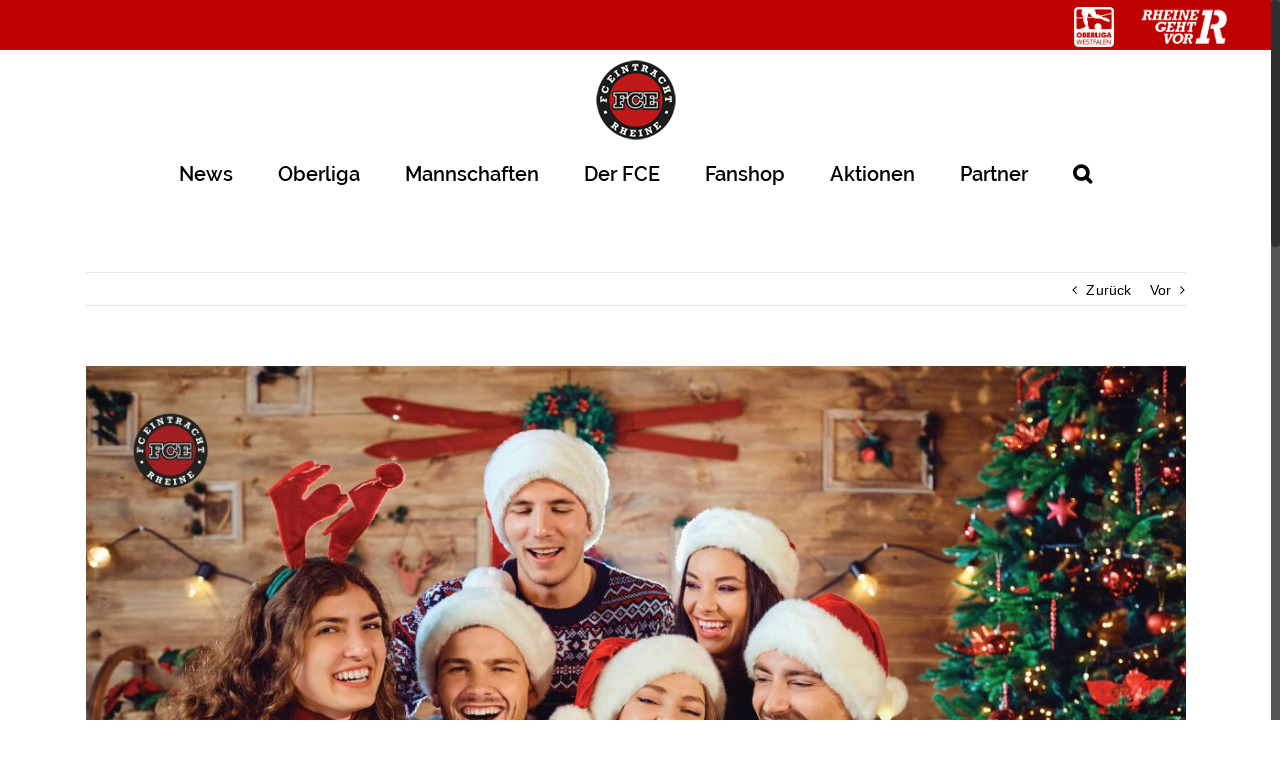

--- FILE ---
content_type: text/html; charset=UTF-8
request_url: https://fcerheine.de/2021/11/09/habt-ihr-eure-tickets-schon-bestellt/
body_size: 27787
content:
<!DOCTYPE html>
<html class="no-overflow-y avada-html-layout-wide avada-html-header-position-top" lang="de" prefix="og: http://ogp.me/ns# fb: http://ogp.me/ns/fb#">
<head>
	<meta http-equiv="X-UA-Compatible" content="IE=edge" />
	<meta http-equiv="Content-Type" content="text/html; charset=utf-8"/>
	<meta name="viewport" content="width=device-width, initial-scale=1" />
	
			<style>
			.fuse_social_icons_links {
			    display: block;
			}
			.facebook-awesome-social::before {
			    content: "\f09a" !important;
			}
			


			.awesome-social-img img {
			    position: absolute;
			    top: 50%;
			    left: 50%;
			    transform: translate(-50%,-50%);
			}

			.awesome-social-img {
			    position: relative;
			}			
			.icon_wrapper .awesome-social {
			    font-family: 'FuseAwesome' !important;
			}
			#icon_wrapper .fuse_social_icons_links .awesome-social {
			    font-family: "FuseAwesome" !important;
			    ext-rendering: auto !important;
			    -webkit-font-smoothing: antialiased !important;
			    -moz-osx-font-smoothing: grayscale !important;
			}
									
			
			#icon_wrapper{
				position: fixed;
				top: 50%;
				left: 0px;
				z-index: 99999;
			}
			
			.awesome-social

			{

            margin-top:2px;

			color: #fff !important;

			text-align: center !important;

			display: block;

			
			line-height: 51px !important;

			width: 48px !important;

			height: 48px !important;

			font-size: 28px !important;

			


			}

			
			.fuse_social_icons_links

			{

			outline:0 !important;



			}

			.fuse_social_icons_links:hover{

			text-decoration:none !important;

			}

			
			.fb-awesome-social

			{

			background: #3b5998;
			border-color: #3b5998;
			
			}
			.facebook-awesome-social

			{

			background: #3b5998;
			border-color: #3b5998;
						}
			
			.fuseicon-threads.threads-awesome-social.awesome-social::before {
			    content: "\e900";
			    font-family: 'FuseCustomIcons' !important;
			    			}

			.fuseicon-threads.threads-awesome-social.awesome-social {
			    background: #000;
			}


			.tw-awesome-social

			{

			background:#00aced;
			border-color: #00aced;
			
			}
			.twitter-awesome-social

			{

			background:#000;
			border-color: #000;
			
			}
			.rss-awesome-social

			{

			background:#FA9B39;
			border-color: #FA9B39;
			
			}

			.linkedin-awesome-social

			{

			background:#007bb6;
			border-color: #007bb6;
						}

			.youtube-awesome-social

			{

			background:#bb0000;
			border-color: #bb0000;
						}

			.flickr-awesome-social

			{

			background: #ff0084;
			border-color: #ff0084;
						}

			.pinterest-awesome-social

			{

			background:#cb2027;
			border-color: #cb2027;
						}

			.stumbleupon-awesome-social

			{

			background:#f74425 ;
			border-color: #f74425;
						}

			.google-plus-awesome-social

			{

			background:#f74425 ;
			border-color: #f74425;
						}

			.instagram-awesome-social

			{

			    background: -moz-linear-gradient(45deg, #f09433 0%, #e6683c 25%, #dc2743 50%, #cc2366 75%, #bc1888 100%);
			    background: -webkit-linear-gradient(45deg, #f09433 0%,#e6683c 25%,#dc2743 50%,#cc2366 75%,#bc1888 100%);
			    background: linear-gradient(45deg, #f09433 0%,#e6683c 25%,#dc2743 50%,#cc2366 75%,#bc1888 100%);
			    filter: progid:DXImageTransform.Microsoft.gradient( startColorstr='#f09433', endColorstr='#bc1888',GradientType=1 );
			    border-color: #f09433;
					    

			}

			.tumblr-awesome-social

			{

			background: #32506d ;
			border-color: #32506d;
						}

			.vine-awesome-social

			{

			background: #00bf8f ;
			border-color: #00bf8f;
						}

            .vk-awesome-social {



            background: #45668e ;
            border-color: #45668e;
            
            }

            .soundcloud-awesome-social

                {

            background: #ff3300 ;
            border-color: #ff3300;
            
                }

                .reddit-awesome-social{



            background: #ff4500 ;
            border-color: #ff4500;

                            }

                .stack-awesome-social{



            background: #fe7a15 ;
            border-color: #fe7a15;
            
                }

                .behance-awesome-social{

            background: #1769ff ;
            border-color: #1769ff;
            
                }

                .github-awesome-social{

            background: #999999 ;
            border-color: #999999;
            


                }

                .envelope-awesome-social{

                  background: #ccc ;
 				  border-color: #ccc;                 
 				                  }

/*  Mobile */









             




			</style>

<link href="https://fcerheine.de/wp-content/plugins/shariff-sharing/dep/shariff.complete.css" rel="stylesheet">
<meta name='robots' content='index, follow, max-image-preview:large, max-snippet:-1, max-video-preview:-1' />
<script type="text/javascript">function rgmkInitGoogleMaps(){window.rgmkGoogleMapsCallback=true;try{jQuery(document).trigger("rgmkGoogleMapsLoad")}catch(err){}}</script>
	<!-- This site is optimized with the Yoast SEO plugin v21.1 - https://yoast.com/wordpress/plugins/seo/ -->
	<title>Habt Ihr Eure Tickets schon bestellt? - FC Eintracht Rheine</title>
	<link rel="canonical" href="https://fcerheine.de/2021/11/09/habt-ihr-eure-tickets-schon-bestellt/" />
	<meta property="og:locale" content="de_DE" />
	<meta property="og:type" content="article" />
	<meta property="og:title" content="Habt Ihr Eure Tickets schon bestellt? - FC Eintracht Rheine" />
	<meta property="og:description" content="Habt Ihr Eure Tickets schon bestellt?   &#8211; Tickets bestellen   Wir freuen uns auf Euren Besuch.   Viele Grüße   Euer FCE   #hundertprofce, #fcefamily" />
	<meta property="og:url" content="https://fcerheine.de/2021/11/09/habt-ihr-eure-tickets-schon-bestellt/" />
	<meta property="og:site_name" content="FC Eintracht Rheine" />
	<meta property="article:publisher" content="https://www.facebook.com/fcerheine/?fref=ts" />
	<meta property="article:published_time" content="2021-11-09T19:19:16+00:00" />
	<meta property="og:image" content="https://fcerheine.de/wp-content/uploads/2021/11/Rudelsingen_final_20211030-scaled.jpg" />
	<meta property="og:image:width" content="2560" />
	<meta property="og:image:height" content="1811" />
	<meta property="og:image:type" content="image/jpeg" />
	<meta name="author" content="Ralf Bussmann" />
	<meta name="twitter:card" content="summary_large_image" />
	<meta name="twitter:label1" content="Verfasst von" />
	<meta name="twitter:data1" content="Ralf Bussmann" />
	<meta name="twitter:label2" content="Geschätzte Lesezeit" />
	<meta name="twitter:data2" content="1 Minute" />
	<script type="application/ld+json" class="yoast-schema-graph">{"@context":"https://schema.org","@graph":[{"@type":"WebPage","@id":"https://fcerheine.de/2021/11/09/habt-ihr-eure-tickets-schon-bestellt/","url":"https://fcerheine.de/2021/11/09/habt-ihr-eure-tickets-schon-bestellt/","name":"Habt Ihr Eure Tickets schon bestellt? - FC Eintracht Rheine","isPartOf":{"@id":"https://fcerheine.de/#website"},"primaryImageOfPage":{"@id":"https://fcerheine.de/2021/11/09/habt-ihr-eure-tickets-schon-bestellt/#primaryimage"},"image":{"@id":"https://fcerheine.de/2021/11/09/habt-ihr-eure-tickets-schon-bestellt/#primaryimage"},"thumbnailUrl":"https://fcerheine.de/wp-content/uploads/2021/11/Rudelsingen_final_20211030-scaled.jpg","datePublished":"2021-11-09T19:19:16+00:00","dateModified":"2021-11-09T19:19:16+00:00","author":{"@id":"https://fcerheine.de/#/schema/person/0f651bf330f6af68d4091023af0e0cd3"},"breadcrumb":{"@id":"https://fcerheine.de/2021/11/09/habt-ihr-eure-tickets-schon-bestellt/#breadcrumb"},"inLanguage":"de","potentialAction":[{"@type":"ReadAction","target":["https://fcerheine.de/2021/11/09/habt-ihr-eure-tickets-schon-bestellt/"]}]},{"@type":"ImageObject","inLanguage":"de","@id":"https://fcerheine.de/2021/11/09/habt-ihr-eure-tickets-schon-bestellt/#primaryimage","url":"https://fcerheine.de/wp-content/uploads/2021/11/Rudelsingen_final_20211030-scaled.jpg","contentUrl":"https://fcerheine.de/wp-content/uploads/2021/11/Rudelsingen_final_20211030-scaled.jpg","width":2560,"height":1811},{"@type":"BreadcrumbList","@id":"https://fcerheine.de/2021/11/09/habt-ihr-eure-tickets-schon-bestellt/#breadcrumb","itemListElement":[{"@type":"ListItem","position":1,"name":"Startseite","item":"https://fcerheine.de/"},{"@type":"ListItem","position":2,"name":"Habt Ihr Eure Tickets schon bestellt?"}]},{"@type":"WebSite","@id":"https://fcerheine.de/#website","url":"https://fcerheine.de/","name":"FC Eintracht Rheine","description":"Hundertpro FCE","potentialAction":[{"@type":"SearchAction","target":{"@type":"EntryPoint","urlTemplate":"https://fcerheine.de/?s={search_term_string}"},"query-input":"required name=search_term_string"}],"inLanguage":"de"},{"@type":"Person","@id":"https://fcerheine.de/#/schema/person/0f651bf330f6af68d4091023af0e0cd3","name":"Ralf Bussmann","url":"https://fcerheine.de/author/rbussmann/"}]}</script>
	<!-- / Yoast SEO plugin. -->


<link rel="alternate" type="application/rss+xml" title="FC Eintracht Rheine &raquo; Feed" href="https://fcerheine.de/feed/" />
<link rel="alternate" type="application/rss+xml" title="FC Eintracht Rheine &raquo; Kommentar-Feed" href="https://fcerheine.de/comments/feed/" />
					<link rel="shortcut icon" href="https://fcerheine.de/wp-content/uploads/2016/11/favicon-16x16.png" type="image/x-icon" />
		
					<!-- For iPhone -->
			<link rel="apple-touch-icon" href="https://fcerheine.de/wp-content/uploads/2016/11/apple-icon-57x57.png">
		
					<!-- For iPhone Retina display -->
			<link rel="apple-touch-icon" sizes="180x180" href="https://fcerheine.de/wp-content/uploads/2016/11/apple-icon-114x114.png">
		
					<!-- For iPad -->
			<link rel="apple-touch-icon" sizes="152x152" href="https://fcerheine.de/wp-content/uploads/2016/11/android-icon-72x72.png">
		
					<!-- For iPad Retina display -->
			<link rel="apple-touch-icon" sizes="167x167" href="https://fcerheine.de/wp-content/uploads/2016/11/apple-icon-144x144.png">
		
		<link rel="alternate" type="application/rss+xml" title="FC Eintracht Rheine &raquo; Habt Ihr Eure Tickets schon bestellt?-Kommentar-Feed" href="https://fcerheine.de/2021/11/09/habt-ihr-eure-tickets-schon-bestellt/feed/" />

		<meta property="og:title" content="Habt Ihr Eure Tickets schon bestellt?"/>
		<meta property="og:type" content="article"/>
		<meta property="og:url" content="https://fcerheine.de/2021/11/09/habt-ihr-eure-tickets-schon-bestellt/"/>
		<meta property="og:site_name" content="FC Eintracht Rheine"/>
		<meta property="og:description" content="Habt Ihr Eure Tickets schon bestellt?


 


- Tickets bestellen


 


Wir freuen uns auf Euren Besuch."/>

									<meta property="og:image" content="https://fcerheine.de/wp-content/uploads/2021/11/Rudelsingen_final_20211030-scaled.jpg"/>
							<script type="text/javascript">
window._wpemojiSettings = {"baseUrl":"https:\/\/s.w.org\/images\/core\/emoji\/14.0.0\/72x72\/","ext":".png","svgUrl":"https:\/\/s.w.org\/images\/core\/emoji\/14.0.0\/svg\/","svgExt":".svg","source":{"concatemoji":"https:\/\/fcerheine.de\/wp-includes\/js\/wp-emoji-release.min.js?ver=6.1.9"}};
/*! This file is auto-generated */
!function(e,a,t){var n,r,o,i=a.createElement("canvas"),p=i.getContext&&i.getContext("2d");function s(e,t){var a=String.fromCharCode,e=(p.clearRect(0,0,i.width,i.height),p.fillText(a.apply(this,e),0,0),i.toDataURL());return p.clearRect(0,0,i.width,i.height),p.fillText(a.apply(this,t),0,0),e===i.toDataURL()}function c(e){var t=a.createElement("script");t.src=e,t.defer=t.type="text/javascript",a.getElementsByTagName("head")[0].appendChild(t)}for(o=Array("flag","emoji"),t.supports={everything:!0,everythingExceptFlag:!0},r=0;r<o.length;r++)t.supports[o[r]]=function(e){if(p&&p.fillText)switch(p.textBaseline="top",p.font="600 32px Arial",e){case"flag":return s([127987,65039,8205,9895,65039],[127987,65039,8203,9895,65039])?!1:!s([55356,56826,55356,56819],[55356,56826,8203,55356,56819])&&!s([55356,57332,56128,56423,56128,56418,56128,56421,56128,56430,56128,56423,56128,56447],[55356,57332,8203,56128,56423,8203,56128,56418,8203,56128,56421,8203,56128,56430,8203,56128,56423,8203,56128,56447]);case"emoji":return!s([129777,127995,8205,129778,127999],[129777,127995,8203,129778,127999])}return!1}(o[r]),t.supports.everything=t.supports.everything&&t.supports[o[r]],"flag"!==o[r]&&(t.supports.everythingExceptFlag=t.supports.everythingExceptFlag&&t.supports[o[r]]);t.supports.everythingExceptFlag=t.supports.everythingExceptFlag&&!t.supports.flag,t.DOMReady=!1,t.readyCallback=function(){t.DOMReady=!0},t.supports.everything||(n=function(){t.readyCallback()},a.addEventListener?(a.addEventListener("DOMContentLoaded",n,!1),e.addEventListener("load",n,!1)):(e.attachEvent("onload",n),a.attachEvent("onreadystatechange",function(){"complete"===a.readyState&&t.readyCallback()})),(e=t.source||{}).concatemoji?c(e.concatemoji):e.wpemoji&&e.twemoji&&(c(e.twemoji),c(e.wpemoji)))}(window,document,window._wpemojiSettings);
</script>
<!-- fcerheine.de is managing ads with Advanced Ads 2.0.16 – https://wpadvancedads.com/ --><script id="fcerh-ready">
			window.advanced_ads_ready=function(e,a){a=a||"complete";var d=function(e){return"interactive"===a?"loading"!==e:"complete"===e};d(document.readyState)?e():document.addEventListener("readystatechange",(function(a){d(a.target.readyState)&&e()}),{once:"interactive"===a})},window.advanced_ads_ready_queue=window.advanced_ads_ready_queue||[];		</script>
		<style type="text/css">
img.wp-smiley,
img.emoji {
	display: inline !important;
	border: none !important;
	box-shadow: none !important;
	height: 1em !important;
	width: 1em !important;
	margin: 0 0.07em !important;
	vertical-align: -0.1em !important;
	background: none !important;
	padding: 0 !important;
}
</style>
	<link rel='stylesheet' id='classic-theme-styles-css' href='https://fcerheine.de/wp-includes/css/classic-themes.min.css?ver=1' type='text/css' media='all' />
<style id='global-styles-inline-css' type='text/css'>
body{--wp--preset--color--black: #000000;--wp--preset--color--cyan-bluish-gray: #abb8c3;--wp--preset--color--white: #ffffff;--wp--preset--color--pale-pink: #f78da7;--wp--preset--color--vivid-red: #cf2e2e;--wp--preset--color--luminous-vivid-orange: #ff6900;--wp--preset--color--luminous-vivid-amber: #fcb900;--wp--preset--color--light-green-cyan: #7bdcb5;--wp--preset--color--vivid-green-cyan: #00d084;--wp--preset--color--pale-cyan-blue: #8ed1fc;--wp--preset--color--vivid-cyan-blue: #0693e3;--wp--preset--color--vivid-purple: #9b51e0;--wp--preset--gradient--vivid-cyan-blue-to-vivid-purple: linear-gradient(135deg,rgba(6,147,227,1) 0%,rgb(155,81,224) 100%);--wp--preset--gradient--light-green-cyan-to-vivid-green-cyan: linear-gradient(135deg,rgb(122,220,180) 0%,rgb(0,208,130) 100%);--wp--preset--gradient--luminous-vivid-amber-to-luminous-vivid-orange: linear-gradient(135deg,rgba(252,185,0,1) 0%,rgba(255,105,0,1) 100%);--wp--preset--gradient--luminous-vivid-orange-to-vivid-red: linear-gradient(135deg,rgba(255,105,0,1) 0%,rgb(207,46,46) 100%);--wp--preset--gradient--very-light-gray-to-cyan-bluish-gray: linear-gradient(135deg,rgb(238,238,238) 0%,rgb(169,184,195) 100%);--wp--preset--gradient--cool-to-warm-spectrum: linear-gradient(135deg,rgb(74,234,220) 0%,rgb(151,120,209) 20%,rgb(207,42,186) 40%,rgb(238,44,130) 60%,rgb(251,105,98) 80%,rgb(254,248,76) 100%);--wp--preset--gradient--blush-light-purple: linear-gradient(135deg,rgb(255,206,236) 0%,rgb(152,150,240) 100%);--wp--preset--gradient--blush-bordeaux: linear-gradient(135deg,rgb(254,205,165) 0%,rgb(254,45,45) 50%,rgb(107,0,62) 100%);--wp--preset--gradient--luminous-dusk: linear-gradient(135deg,rgb(255,203,112) 0%,rgb(199,81,192) 50%,rgb(65,88,208) 100%);--wp--preset--gradient--pale-ocean: linear-gradient(135deg,rgb(255,245,203) 0%,rgb(182,227,212) 50%,rgb(51,167,181) 100%);--wp--preset--gradient--electric-grass: linear-gradient(135deg,rgb(202,248,128) 0%,rgb(113,206,126) 100%);--wp--preset--gradient--midnight: linear-gradient(135deg,rgb(2,3,129) 0%,rgb(40,116,252) 100%);--wp--preset--duotone--dark-grayscale: url('#wp-duotone-dark-grayscale');--wp--preset--duotone--grayscale: url('#wp-duotone-grayscale');--wp--preset--duotone--purple-yellow: url('#wp-duotone-purple-yellow');--wp--preset--duotone--blue-red: url('#wp-duotone-blue-red');--wp--preset--duotone--midnight: url('#wp-duotone-midnight');--wp--preset--duotone--magenta-yellow: url('#wp-duotone-magenta-yellow');--wp--preset--duotone--purple-green: url('#wp-duotone-purple-green');--wp--preset--duotone--blue-orange: url('#wp-duotone-blue-orange');--wp--preset--font-size--small: 10.5px;--wp--preset--font-size--medium: 20px;--wp--preset--font-size--large: 21px;--wp--preset--font-size--x-large: 42px;--wp--preset--font-size--normal: 14px;--wp--preset--font-size--xlarge: 28px;--wp--preset--font-size--huge: 42px;}.has-black-color{color: var(--wp--preset--color--black) !important;}.has-cyan-bluish-gray-color{color: var(--wp--preset--color--cyan-bluish-gray) !important;}.has-white-color{color: var(--wp--preset--color--white) !important;}.has-pale-pink-color{color: var(--wp--preset--color--pale-pink) !important;}.has-vivid-red-color{color: var(--wp--preset--color--vivid-red) !important;}.has-luminous-vivid-orange-color{color: var(--wp--preset--color--luminous-vivid-orange) !important;}.has-luminous-vivid-amber-color{color: var(--wp--preset--color--luminous-vivid-amber) !important;}.has-light-green-cyan-color{color: var(--wp--preset--color--light-green-cyan) !important;}.has-vivid-green-cyan-color{color: var(--wp--preset--color--vivid-green-cyan) !important;}.has-pale-cyan-blue-color{color: var(--wp--preset--color--pale-cyan-blue) !important;}.has-vivid-cyan-blue-color{color: var(--wp--preset--color--vivid-cyan-blue) !important;}.has-vivid-purple-color{color: var(--wp--preset--color--vivid-purple) !important;}.has-black-background-color{background-color: var(--wp--preset--color--black) !important;}.has-cyan-bluish-gray-background-color{background-color: var(--wp--preset--color--cyan-bluish-gray) !important;}.has-white-background-color{background-color: var(--wp--preset--color--white) !important;}.has-pale-pink-background-color{background-color: var(--wp--preset--color--pale-pink) !important;}.has-vivid-red-background-color{background-color: var(--wp--preset--color--vivid-red) !important;}.has-luminous-vivid-orange-background-color{background-color: var(--wp--preset--color--luminous-vivid-orange) !important;}.has-luminous-vivid-amber-background-color{background-color: var(--wp--preset--color--luminous-vivid-amber) !important;}.has-light-green-cyan-background-color{background-color: var(--wp--preset--color--light-green-cyan) !important;}.has-vivid-green-cyan-background-color{background-color: var(--wp--preset--color--vivid-green-cyan) !important;}.has-pale-cyan-blue-background-color{background-color: var(--wp--preset--color--pale-cyan-blue) !important;}.has-vivid-cyan-blue-background-color{background-color: var(--wp--preset--color--vivid-cyan-blue) !important;}.has-vivid-purple-background-color{background-color: var(--wp--preset--color--vivid-purple) !important;}.has-black-border-color{border-color: var(--wp--preset--color--black) !important;}.has-cyan-bluish-gray-border-color{border-color: var(--wp--preset--color--cyan-bluish-gray) !important;}.has-white-border-color{border-color: var(--wp--preset--color--white) !important;}.has-pale-pink-border-color{border-color: var(--wp--preset--color--pale-pink) !important;}.has-vivid-red-border-color{border-color: var(--wp--preset--color--vivid-red) !important;}.has-luminous-vivid-orange-border-color{border-color: var(--wp--preset--color--luminous-vivid-orange) !important;}.has-luminous-vivid-amber-border-color{border-color: var(--wp--preset--color--luminous-vivid-amber) !important;}.has-light-green-cyan-border-color{border-color: var(--wp--preset--color--light-green-cyan) !important;}.has-vivid-green-cyan-border-color{border-color: var(--wp--preset--color--vivid-green-cyan) !important;}.has-pale-cyan-blue-border-color{border-color: var(--wp--preset--color--pale-cyan-blue) !important;}.has-vivid-cyan-blue-border-color{border-color: var(--wp--preset--color--vivid-cyan-blue) !important;}.has-vivid-purple-border-color{border-color: var(--wp--preset--color--vivid-purple) !important;}.has-vivid-cyan-blue-to-vivid-purple-gradient-background{background: var(--wp--preset--gradient--vivid-cyan-blue-to-vivid-purple) !important;}.has-light-green-cyan-to-vivid-green-cyan-gradient-background{background: var(--wp--preset--gradient--light-green-cyan-to-vivid-green-cyan) !important;}.has-luminous-vivid-amber-to-luminous-vivid-orange-gradient-background{background: var(--wp--preset--gradient--luminous-vivid-amber-to-luminous-vivid-orange) !important;}.has-luminous-vivid-orange-to-vivid-red-gradient-background{background: var(--wp--preset--gradient--luminous-vivid-orange-to-vivid-red) !important;}.has-very-light-gray-to-cyan-bluish-gray-gradient-background{background: var(--wp--preset--gradient--very-light-gray-to-cyan-bluish-gray) !important;}.has-cool-to-warm-spectrum-gradient-background{background: var(--wp--preset--gradient--cool-to-warm-spectrum) !important;}.has-blush-light-purple-gradient-background{background: var(--wp--preset--gradient--blush-light-purple) !important;}.has-blush-bordeaux-gradient-background{background: var(--wp--preset--gradient--blush-bordeaux) !important;}.has-luminous-dusk-gradient-background{background: var(--wp--preset--gradient--luminous-dusk) !important;}.has-pale-ocean-gradient-background{background: var(--wp--preset--gradient--pale-ocean) !important;}.has-electric-grass-gradient-background{background: var(--wp--preset--gradient--electric-grass) !important;}.has-midnight-gradient-background{background: var(--wp--preset--gradient--midnight) !important;}.has-small-font-size{font-size: var(--wp--preset--font-size--small) !important;}.has-medium-font-size{font-size: var(--wp--preset--font-size--medium) !important;}.has-large-font-size{font-size: var(--wp--preset--font-size--large) !important;}.has-x-large-font-size{font-size: var(--wp--preset--font-size--x-large) !important;}
.wp-block-navigation a:where(:not(.wp-element-button)){color: inherit;}
:where(.wp-block-columns.is-layout-flex){gap: 2em;}
.wp-block-pullquote{font-size: 1.5em;line-height: 1.6;}
</style>
<link rel='stylesheet' id='redux-extendify-styles-css' href='https://fcerheine.de/wp-content/plugins/fuse-social-floating-sidebar/framework/redux-core/assets/css/extendify-utilities.css?ver=4.4.0' type='text/css' media='all' />
<link rel='stylesheet' id='fuse-awesome-css' href='https://fcerheine.de/wp-content/plugins/fuse-social-floating-sidebar/inc/font-awesome/css/font-awesome.min.css?ver=5.4.12' type='text/css' media='all' />
<link rel='stylesheet' id='rs-plugin-settings-css' href='https://fcerheine.de/wp-content/plugins/revslider/public/assets/css/rs6.css?ver=6.4.8' type='text/css' media='all' />
<style id='rs-plugin-settings-inline-css' type='text/css'>
#rs-demo-id {}
</style>
<!--[if IE]>
<link rel='stylesheet' id='avada-IE-css' href='https://fcerheine.de/wp-content/themes/Avada/assets/css/dynamic/ie.min.css?ver=7.3.1' type='text/css' media='all' />
<style id='avada-IE-inline-css' type='text/css'>
.avada-select-parent .select-arrow{background-color:#ffffff}
.select-arrow{background-color:#ffffff}
</style>
<![endif]-->
<link rel='stylesheet' id='borlabs-cookie-css' href='https://fcerheine.de/wp-content/plugins/borlabs-cookie/css/borlabs-cookie.css?ver=1.9.9-1' type='text/css' media='all' />
<style id='borlabs-cookie-inline-css' type='text/css'>
[data-borlabs-cookie-wrap] [data-borlabs-cookie] {background:#f9f9f9 !important; color:#606569 !important;}
[data-borlabs-cookie-wrap] [data-borlabs-cookie] p {color:#606569 !important;}
[data-borlabs-cookie-wrap] [data-borlabs-cookie] p a {color:#288fe9 !important;}
[data-borlabs-cookie-wrap] [data-borlabs-cookie] p.borlabsCookieSubHeadline {background:#eeeeee !important;}
[data-borlabs-cookie-wrap] [data-borlabs-cookie] p.borlabsCookieSuccess {color:#5eb930 !important;}
[data-borlabs-cookie-wrap] [data-borlabs-cookie] [data-borlabs-selection] ul {border-top: 1px solid #f2f2f2 !important; border-left: 1px solid #f2f2f2 !important; border-right: 1px solid #f2f2f2 !important;}
[data-borlabs-cookie-wrap] [data-borlabs-cookie] [data-borlabs-selection] ul li.cookieOption1 {background:#ffffff !important; border-bottom: 1px solid #f2f2f2 !important; color:#606569 !important;}
[data-borlabs-cookie-wrap] [data-borlabs-cookie] [data-borlabs-selection] ul li.cookieOption1:hover {background-color:#288fe9 !important; color:#ffffff !important;}
[data-borlabs-cookie-wrap] [data-borlabs-cookie] [data-borlabs-selection] ul li.cookieOption2 {background:#ffffff !important; border-bottom: 1px solid #f2f2f2 !important; color:#606569 !important;}
[data-borlabs-cookie-wrap] [data-borlabs-cookie] [data-borlabs-selection] ul li.cookieOption2:hover {background-color:#288fe9 !important; color:#ffffff !important;}
[data-borlabs-cookie-wrap] [data-borlabs-cookie] [data-borlabs-selection] ul li.cookieOption3 {background:#ffffff !important; border-bottom: 1px solid #f2f2f2 !important; color:#606569 !important;}
[data-borlabs-cookie-wrap] [data-borlabs-cookie] [data-borlabs-selection] ul li.cookieOption3:hover {background-color:#288fe9 !important; color:#ffffff !important;}
[data-borlabs-cookie-wrap] [data-borlabs-cookie] [data-borlabs-help] a {color:#288fe9 !important;}
.borlabs-cookie-bct-default, [data-borlabs-cookie-opt-out] {background:#efefef !important; color: #666666 !important;}
.borlabs-cookie-bct-default p, [data-borlabs-cookie-opt-out] p {color: #666666 !important;}
.borlabs-cookie-bct-default a[role="button"], [data-borlabs-cookie-opt-out] a[role="button"] {background:#288fe9 !important; color: #ffffff !important;}
.borlabs-cookie-bct-default a[role="button"]:hover, [data-borlabs-cookie-opt-out] a[role="button"]:hover {background:#2875e9 !important; color: #ffffff !important;}
[data-borlabs-cookie-opt-out] [data-borlabs-cookie-opt-out-success] {color: #5eb930 !important;}
</style>
<link rel='stylesheet' id='fusion-dynamic-css-css' href='https://fcerheine.de/wp-content/uploads/fusion-styles/27b2fb0c57e8da5910cf2352a718f41b.min.css?ver=3.3.1' type='text/css' media='all' />
<!--n2css--><!--n2js--><script type='text/javascript' src='https://fcerheine.de/wp-includes/js/jquery/jquery.min.js?ver=3.6.1' id='jquery-core-js'></script>
<script type='text/javascript' src='https://fcerheine.de/wp-includes/js/jquery/jquery-migrate.min.js?ver=3.3.2' id='jquery-migrate-js'></script>
<script type='text/javascript' id='fuse-social-script-js-extra'>
/* <![CDATA[ */
var fuse_social = {"ajax_url":"https:\/\/fcerheine.de\/wp-admin\/admin-ajax.php"};
/* ]]> */
</script>
<script type='text/javascript' src='https://fcerheine.de/wp-content/plugins/fuse-social-floating-sidebar/inc/js/fuse_script.js?ver=968746621' id='fuse-social-script-js'></script>
<script type='text/javascript' src='https://fcerheine.de/wp-content/plugins/revslider/public/assets/js/rbtools.min.js?ver=6.4.5' id='tp-tools-js'></script>
<script type='text/javascript' src='https://fcerheine.de/wp-content/plugins/revslider/public/assets/js/rs6.min.js?ver=6.4.8' id='revmin-js'></script>
<script type='text/javascript' src='https://fcerheine.de/wp-content/plugins/sam-pro-free/js/polyfill.min.js?ver=6.1.9' id='polyfills-js'></script>
<script type='text/javascript' src='https://fcerheine.de/wp-content/plugins/sam-pro-free/js/jquery.iframetracker.js?ver=6.1.9' id='samProTracker-js'></script>
<script type='text/javascript' id='samProLayout-js-extra'>
/* <![CDATA[ */
var samProOptions = {"au":"https:\/\/fcerheine.de\/wp-content\/plugins\/sam-pro-free\/sam-pro-layout.php","load":"0","mailer":"1","clauses":"wmBYrdrM0KdpXk90Xqj9FqUkmwkQz8H3QcVVYpMl4EjhczLdDePlyK8suFiNsAzgFv9BwyL5sQvSnD9tK43UUth4Tn\/47Ulybbwvxsy4V\/zKG9FMP2TVjFS6A\/WQZT9HFUaVM9N9cKNA1erpeT\/qDcgMD16IzFyqgjr6\/VhkSAEZNLwrkdXbJA\/FAFMTJN+Ni3jDSBuVyG9sUX4qswLXmP3fo7hveJJtZMmUgL\/3FAo+sWyxP6zi05jL2rXCuamHd7YvQZBez\/h4pnAqOdtn9BMBIycctArNUkZmGJ+vqjvbiYswQ+fyTyXeNrW263N15Pc2z6\/TvvEKWV6D\/zrh4\/qIZosds5uiuBkYBgDje+5bPh2Vj06HW0DoN25GSB6pyX8+JB5HpX3oIA2uR4mw8AbqTHFpT1iEKoQEsIolo0tMi7aFz8xrZb+n46aUm+0l38D6tuYDP+WFD\/ZL92hOzlbOngmgEgAmnoRnvZ18+QddjLH81Eh2+PLSWcy+G\/KDJ2khIG93EbLVkm7+flphFmRTAjyGaxAn4J6qPG\/IKz8=","doStats":"1","jsStats":"","container":"sam-pro-container","place":"sam-pro-place","ad":"sam-pro-ad","samProNonce":"7beb9b617f","ajaxUrl":"https:\/\/fcerheine.de\/wp-admin\/admin-ajax.php"};
/* ]]> */
</script>
<script type='text/javascript' src='https://fcerheine.de/wp-content/plugins/sam-pro-free/js/sam.pro.layout.min.js?ver=1.0.0.10' id='samProLayout-js'></script>
<link rel="https://api.w.org/" href="https://fcerheine.de/wp-json/" /><link rel="alternate" type="application/json" href="https://fcerheine.de/wp-json/wp/v2/posts/9909" /><link rel="EditURI" type="application/rsd+xml" title="RSD" href="https://fcerheine.de/xmlrpc.php?rsd" />
<link rel="wlwmanifest" type="application/wlwmanifest+xml" href="https://fcerheine.de/wp-includes/wlwmanifest.xml" />
<meta name="generator" content="WordPress 6.1.9" />
<link rel='shortlink' href='https://fcerheine.de/?p=9909' />
<link rel="alternate" type="application/json+oembed" href="https://fcerheine.de/wp-json/oembed/1.0/embed?url=https%3A%2F%2Ffcerheine.de%2F2021%2F11%2F09%2Fhabt-ihr-eure-tickets-schon-bestellt%2F" />
<link rel="alternate" type="text/xml+oembed" href="https://fcerheine.de/wp-json/oembed/1.0/embed?url=https%3A%2F%2Ffcerheine.de%2F2021%2F11%2F09%2Fhabt-ihr-eure-tickets-schon-bestellt%2F&#038;format=xml" />
<meta name="generator" content="Redux 4.4.0" />	<script>

		/**
		 * Google OutOut Script
		 */
		var gaProperty = 'UA-45513738-43';
		var disableStr = 'ga-disable-' + gaProperty;
		if (document.cookie.indexOf(disableStr + '=true') > -1) {
			window[disableStr] = true;
		}
		function gaOptout() {
			document.cookie = disableStr + '=true; expires=Thu, 31 Dec 2099	23:59:59 UTC; path=/';
			window[disableStr] = true;
			alert('Das Tracking durch Google Analytics wurde in Ihrem Browser für diese Webseite deaktiviert.');
		}

	</script>
			<script>

			/**
			 * Google Analytics Tracking Code
			 */
			 
			window.ga=window.ga||function(){(ga.q=ga.q||[]).push(arguments)};ga.l=+new Date;
			ga('create', 'UA-45513738-43', 'auto');
			ga('set', 'anonymizeIp', true);
			ga('send', 'pageview');
			</script>
			<script async src='https://www.google-analytics.com/analytics.js'></script>
		<style type="text/css" id="css-fb-visibility">@media screen and (max-width: 640px){body:not(.fusion-builder-ui-wireframe) .fusion-no-small-visibility{display:none !important;}body:not(.fusion-builder-ui-wireframe) .sm-text-align-center{text-align:center !important;}body:not(.fusion-builder-ui-wireframe) .sm-text-align-left{text-align:left !important;}body:not(.fusion-builder-ui-wireframe) .sm-text-align-right{text-align:right !important;}body:not(.fusion-builder-ui-wireframe) .sm-mx-auto{margin-left:auto !important;margin-right:auto !important;}body:not(.fusion-builder-ui-wireframe) .sm-ml-auto{margin-left:auto !important;}body:not(.fusion-builder-ui-wireframe) .sm-mr-auto{margin-right:auto !important;}body:not(.fusion-builder-ui-wireframe) .fusion-absolute-position-small{position:absolute;top:auto;width:100%;}}@media screen and (min-width: 641px) and (max-width: 1024px){body:not(.fusion-builder-ui-wireframe) .fusion-no-medium-visibility{display:none !important;}body:not(.fusion-builder-ui-wireframe) .md-text-align-center{text-align:center !important;}body:not(.fusion-builder-ui-wireframe) .md-text-align-left{text-align:left !important;}body:not(.fusion-builder-ui-wireframe) .md-text-align-right{text-align:right !important;}body:not(.fusion-builder-ui-wireframe) .md-mx-auto{margin-left:auto !important;margin-right:auto !important;}body:not(.fusion-builder-ui-wireframe) .md-ml-auto{margin-left:auto !important;}body:not(.fusion-builder-ui-wireframe) .md-mr-auto{margin-right:auto !important;}body:not(.fusion-builder-ui-wireframe) .fusion-absolute-position-medium{position:absolute;top:auto;width:100%;}}@media screen and (min-width: 1025px){body:not(.fusion-builder-ui-wireframe) .fusion-no-large-visibility{display:none !important;}body:not(.fusion-builder-ui-wireframe) .lg-text-align-center{text-align:center !important;}body:not(.fusion-builder-ui-wireframe) .lg-text-align-left{text-align:left !important;}body:not(.fusion-builder-ui-wireframe) .lg-text-align-right{text-align:right !important;}body:not(.fusion-builder-ui-wireframe) .lg-mx-auto{margin-left:auto !important;margin-right:auto !important;}body:not(.fusion-builder-ui-wireframe) .lg-ml-auto{margin-left:auto !important;}body:not(.fusion-builder-ui-wireframe) .lg-mr-auto{margin-right:auto !important;}body:not(.fusion-builder-ui-wireframe) .fusion-absolute-position-large{position:absolute;top:auto;width:100%;}}</style><meta name="generator" content="Powered by Slider Revolution 6.4.8 - responsive, Mobile-Friendly Slider Plugin for WordPress with comfortable drag and drop interface." />
<link rel="icon" href="https://fcerheine.de/wp-content/uploads/2021/05/cropped-FCE_LogoHD_1540x1541-32x32.png" sizes="32x32" />
<link rel="icon" href="https://fcerheine.de/wp-content/uploads/2021/05/cropped-FCE_LogoHD_1540x1541-192x192.png" sizes="192x192" />
<link rel="apple-touch-icon" href="https://fcerheine.de/wp-content/uploads/2021/05/cropped-FCE_LogoHD_1540x1541-180x180.png" />
<meta name="msapplication-TileImage" content="https://fcerheine.de/wp-content/uploads/2021/05/cropped-FCE_LogoHD_1540x1541-270x270.png" />
<script type="text/javascript">function setREVStartSize(e){
			//window.requestAnimationFrame(function() {				 
				window.RSIW = window.RSIW===undefined ? window.innerWidth : window.RSIW;	
				window.RSIH = window.RSIH===undefined ? window.innerHeight : window.RSIH;	
				try {								
					var pw = document.getElementById(e.c).parentNode.offsetWidth,
						newh;
					pw = pw===0 || isNaN(pw) ? window.RSIW : pw;
					e.tabw = e.tabw===undefined ? 0 : parseInt(e.tabw);
					e.thumbw = e.thumbw===undefined ? 0 : parseInt(e.thumbw);
					e.tabh = e.tabh===undefined ? 0 : parseInt(e.tabh);
					e.thumbh = e.thumbh===undefined ? 0 : parseInt(e.thumbh);
					e.tabhide = e.tabhide===undefined ? 0 : parseInt(e.tabhide);
					e.thumbhide = e.thumbhide===undefined ? 0 : parseInt(e.thumbhide);
					e.mh = e.mh===undefined || e.mh=="" || e.mh==="auto" ? 0 : parseInt(e.mh,0);		
					if(e.layout==="fullscreen" || e.l==="fullscreen") 						
						newh = Math.max(e.mh,window.RSIH);					
					else{					
						e.gw = Array.isArray(e.gw) ? e.gw : [e.gw];
						for (var i in e.rl) if (e.gw[i]===undefined || e.gw[i]===0) e.gw[i] = e.gw[i-1];					
						e.gh = e.el===undefined || e.el==="" || (Array.isArray(e.el) && e.el.length==0)? e.gh : e.el;
						e.gh = Array.isArray(e.gh) ? e.gh : [e.gh];
						for (var i in e.rl) if (e.gh[i]===undefined || e.gh[i]===0) e.gh[i] = e.gh[i-1];
											
						var nl = new Array(e.rl.length),
							ix = 0,						
							sl;					
						e.tabw = e.tabhide>=pw ? 0 : e.tabw;
						e.thumbw = e.thumbhide>=pw ? 0 : e.thumbw;
						e.tabh = e.tabhide>=pw ? 0 : e.tabh;
						e.thumbh = e.thumbhide>=pw ? 0 : e.thumbh;					
						for (var i in e.rl) nl[i] = e.rl[i]<window.RSIW ? 0 : e.rl[i];
						sl = nl[0];									
						for (var i in nl) if (sl>nl[i] && nl[i]>0) { sl = nl[i]; ix=i;}															
						var m = pw>(e.gw[ix]+e.tabw+e.thumbw) ? 1 : (pw-(e.tabw+e.thumbw)) / (e.gw[ix]);					
						newh =  (e.gh[ix] * m) + (e.tabh + e.thumbh);
					}				
					if(window.rs_init_css===undefined) window.rs_init_css = document.head.appendChild(document.createElement("style"));					
					document.getElementById(e.c).height = newh+"px";
					window.rs_init_css.innerHTML += "#"+e.c+"_wrapper { height: "+newh+"px }";				
				} catch(e){
					console.log("Failure at Presize of Slider:" + e)
				}					   
			//});
		  };</script>
		<style type="text/css" id="wp-custom-css">
			/* open-sans-300 - latin */
@font-face {
  font-family: 'Open Sans';
  font-style: normal;
  font-weight: 300;
  src: url('/fonts/open-sans-v15-latin-300.eot'); /* IE9 Compat Modes */
  src: local('Open Sans Light'), local('OpenSans-Light'),
       url('/fonts/open-sans-v15-latin-300.eot?#iefix') format('embedded-opentype'), /* IE6-IE8 */
       url('/fonts/open-sans-v15-latin-300.woff2') format('woff2'), /* Super Modern Browsers */
       url('/fonts/open-sans-v15-latin-300.woff') format('woff'), /* Modern Browsers */
       url('/fonts/open-sans-v15-latin-300.ttf') format('truetype'), /* Safari, Android, iOS */
       url('/fonts/open-sans-v15-latin-300.svg#OpenSans') format('svg'); /* Legacy iOS */
}
/* open-sans-regular - latin */
@font-face {
  font-family: 'Open Sans';
  font-style: normal;
  font-weight: 400;
  src: url('/fonts/open-sans-v15-latin-regular.eot'); /* IE9 Compat Modes */
  src: local('Open Sans Regular'), local('OpenSans-Regular'),
       url('/fonts/open-sans-v15-latin-regular.eot?#iefix') format('embedded-opentype'), /* IE6-IE8 */
       url('/fonts/open-sans-v15-latin-regular.woff2') format('woff2'), /* Super Modern Browsers */
       url('/fonts/open-sans-v15-latin-regular.woff') format('woff'), /* Modern Browsers */
       url('/fonts/open-sans-v15-latin-regular.ttf') format('truetype'), /* Safari, Android, iOS */
       url('/fonts/open-sans-v15-latin-regular.svg#OpenSans') format('svg'); /* Legacy iOS */
}

/* roboto-300 - latin */
@font-face {
  font-family: 'Roboto';
  font-style: normal;
  font-weight: 300;
  src: url('/fonts/roboto-v18-latin-300.eot'); /* IE9 Compat Modes */
  src: local('Roboto Light'), local('Roboto-Light'),
       url('/fonts/roboto-v18-latin-300.eot?#iefix') format('embedded-opentype'), /* IE6-IE8 */
       url('/fonts/roboto-v18-latin-300.woff2') format('woff2'), /* Super Modern Browsers */
       url('/fonts/roboto-v18-latin-300.woff') format('woff'), /* Modern Browsers */
       url('/fonts/roboto-v18-latin-300.ttf') format('truetype'), /* Safari, Android, iOS */
       url('/fonts/roboto-v18-latin-300.svg#Roboto') format('svg'); /* Legacy iOS */
}
/* roboto-regular - latin */
@font-face {
  font-family: 'Roboto';
  font-style: normal;
  font-weight: 400;
  src: url('/fonts/roboto-v18-latin-regular.eot'); /* IE9 Compat Modes */
  src: local('Roboto'), local('Roboto-Regular'),
       url('/fonts/roboto-v18-latin-regular.eot?#iefix') format('embedded-opentype'), /* IE6-IE8 */
       url('/fonts/roboto-v18-latin-regular.woff2') format('woff2'), /* Super Modern Browsers */
       url('/fonts/roboto-v18-latin-regular.woff') format('woff'), /* Modern Browsers */
       url('/fonts/roboto-v18-latin-regular.ttf') format('truetype'), /* Safari, Android, iOS */
       url('/fonts/roboto-v18-latin-regular.svg#Roboto') format('svg'); /* Legacy iOS */
}

/* raleway-600 - latin */
@font-face {
  font-family: 'Raleway';
  font-style: normal;
  font-weight: 600;
  src: url('/fonts/raleway-v12-latin-600.eot'); /* IE9 Compat Modes */
  src: local('Raleway SemiBold'), local('Raleway-SemiBold'),
       url('/fonts/raleway-v12-latin-600.eot?#iefix') format('embedded-opentype'), /* IE6-IE8 */
       url('/fonts/raleway-v12-latin-600.woff2') format('woff2'), /* Super Modern Browsers */
       url('/fonts/raleway-v12-latin-600.woff') format('woff'), /* Modern Browsers */
       url('/fonts/raleway-v12-latin-600.ttf') format('truetype'), /* Safari, Android, iOS */
       url('/fonts/raleway-v12-latin-600.svg#Raleway') format('svg'); /* Legacy iOS */
}

/* pt-sans-regular - latin */
@font-face {
  font-family: 'PT Sans';
  font-style: normal;
  font-weight: 400;
  src: url('/fonts/pt-sans-v9-latin-regular.eot'); /* IE9 Compat Modes */
  src: local('PT Sans'), local('PTSans-Regular'),
       url('/fonts/pt-sans-v9-latin-regular.eot?#iefix') format('embedded-opentype'), /* IE6-IE8 */
       url('/fonts/pt-sans-v9-latin-regular.woff2') format('woff2'), /* Super Modern Browsers */
       url('/fonts/pt-sans-v9-latin-regular.woff') format('woff'), /* Modern Browsers */
       url('/fonts/pt-sans-v9-latin-regular.ttf') format('truetype'), /* Safari, Android, iOS */
       url('/fonts/pt-sans-v9-latin-regular.svg#PTSans') format('svg'); /* Legacy iOS */
}

/* source-sans-pro-300 - latin */
@font-face {
  font-family: 'Source Sans Pro';
  font-style: normal;
  font-weight: 300;
  src: url('/fonts/source-sans-pro-v11-latin-300.eot'); /* IE9 Compat Modes */
  src: local('Source Sans Pro Light'), local('SourceSansPro-Light'),
       url('/fonts/source-sans-pro-v11-latin-300.eot?#iefix') format('embedded-opentype'), /* IE6-IE8 */
       url('/fonts/source-sans-pro-v11-latin-300.woff2') format('woff2'), /* Super Modern Browsers */
       url('/fonts/source-sans-pro-v11-latin-300.woff') format('woff'), /* Modern Browsers */
       url('/fonts/source-sans-pro-v11-latin-300.ttf') format('truetype'), /* Safari, Android, iOS */
       url('/fonts/source-sans-pro-v11-latin-300.svg#SourceSansPro') format('svg'); /* Legacy iOS */
}
/* source-sans-pro-regular - latin */
@font-face {
  font-family: 'Source Sans Pro';
  font-style: normal;
  font-weight: 400;
  src: url('/fonts/source-sans-pro-v11-latin-regular.eot'); /* IE9 Compat Modes */
  src: local('Source Sans Pro Regular'), local('SourceSansPro-Regular'),
       url('/fonts/source-sans-pro-v11-latin-regular.eot?#iefix') format('embedded-opentype'), /* IE6-IE8 */
       url('/fonts/source-sans-pro-v11-latin-regular.woff2') format('woff2'), /* Super Modern Browsers */
       url('/fonts/source-sans-pro-v11-latin-regular.woff') format('woff'), /* Modern Browsers */
       url('/fonts/source-sans-pro-v11-latin-regular.ttf') format('truetype'), /* Safari, Android, iOS */
       url('/fonts/source-sans-pro-v11-latin-regular.svg#SourceSansPro') format('svg'); /* Legacy iOS */
}
/* source-sans-pro-italic - latin */
@font-face {
  font-family: 'Source Sans Pro';
  font-style: italic;
  font-weight: 400;
  src: url('/fonts/source-sans-pro-v11-latin-italic.eot'); /* IE9 Compat Modes */
  src: local('Source Sans Pro Italic'), local('SourceSansPro-Italic'),
       url('/fonts/source-sans-pro-v11-latin-italic.eot?#iefix') format('embedded-opentype'), /* IE6-IE8 */
       url('/fonts/source-sans-pro-v11-latin-italic.woff2') format('woff2'), /* Super Modern Browsers */
       url('/fonts/source-sans-pro-v11-latin-italic.woff') format('woff'), /* Modern Browsers */
       url('/fonts/source-sans-pro-v11-latin-italic.ttf') format('truetype'), /* Safari, Android, iOS */
       url('/fonts/source-sans-pro-v11-latin-italic.svg#SourceSansPro') format('svg'); /* Legacy iOS */
}
/* source-sans-pro-700 - latin */
@font-face {
  font-family: 'Source Sans Pro';
  font-style: normal;
  font-weight: 700;
  src: url('/fonts/source-sans-pro-v11-latin-700.eot'); /* IE9 Compat Modes */
  src: local('Source Sans Pro Bold'), local('SourceSansPro-Bold'),
       url('/fonts/source-sans-pro-v11-latin-700.eot?#iefix') format('embedded-opentype'), /* IE6-IE8 */
       url('/fonts/source-sans-pro-v11-latin-700.woff2') format('woff2'), /* Super Modern Browsers */
       url('/fonts/source-sans-pro-v11-latin-700.woff') format('woff'), /* Modern Browsers */
       url('/fonts/source-sans-pro-v11-latin-700.ttf') format('truetype'), /* Safari, Android, iOS */
       url('/fonts/source-sans-pro-v11-latin-700.svg#SourceSansPro') format('svg'); /* Legacy iOS */
}
/* source-sans-pro-700italic - latin */
@font-face {
  font-family: 'Source Sans Pro';
  font-style: italic;
  font-weight: 700;
  src: url('/fonts/source-sans-pro-v11-latin-700italic.eot'); /* IE9 Compat Modes */
  src: local('Source Sans Pro Bold Italic'), local('SourceSansPro-BoldItalic'),
       url('/fonts/source-sans-pro-v11-latin-700italic.eot?#iefix') format('embedded-opentype'), /* IE6-IE8 */
       url('/fonts/source-sans-pro-v11-latin-700italic.woff2') format('woff2'), /* Super Modern Browsers */
       url('/fonts/source-sans-pro-v11-latin-700italic.woff') format('woff'), /* Modern Browsers */
       url('/fonts/source-sans-pro-v11-latin-700italic.ttf') format('truetype'), /* Safari, Android, iOS */
       url('/fonts/source-sans-pro-v11-latin-700italic.svg#SourceSansPro') format('svg'); /* Legacy iOS */
}		</style>
				<script type="text/javascript">
			var doc = document.documentElement;
			doc.setAttribute( 'data-useragent', navigator.userAgent );
		</script>
		<script type="text/javascript"
		src="https://www.fussball.de/static/layout/fbde2/egm//js/widget2.js">
	</script>
	<script>
  (function(i,s,o,g,r,a,m){i['GoogleAnalyticsObject']=r;i[r]=i[r]||function(){
  (i[r].q=i[r].q||[]).push(arguments)},i[r].l=1*new Date();a=s.createElement(o),
  m=s.getElementsByTagName(o)[0];a.async=1;a.src=g;m.parentNode.insertBefore(a,m)
  })(window,document,'script','https://www.google-analytics.com/analytics.js','ga');

  ga('create', 'UA-45513738-43', 'auto');
  ga('require', 'displayfeatures');
  ga('send', 'pageview');
  ga('set', 'anonymizeIp', true)

</script>
	</head>

<body class="post-template-default single single-post postid-9909 single-format-standard fusion-image-hovers fusion-pagination-sizing fusion-button_size-large fusion-button_type-flat fusion-button_span-no avada-image-rollover-circle-yes avada-image-rollover-yes avada-image-rollover-direction-left fusion-body ltr fusion-sticky-header no-tablet-sticky-header no-mobile-sticky-header no-mobile-slidingbar no-mobile-totop avada-has-rev-slider-styles fusion-disable-outline fusion-sub-menu-fade mobile-logo-pos-center layout-wide-mode avada-has-boxed-modal-shadow-none layout-scroll-offset-full avada-has-zero-margin-offset-top fusion-top-header menu-text-align-center mobile-menu-design-modern fusion-show-pagination-text fusion-header-layout-v5 avada-responsive avada-footer-fx-none avada-menu-highlight-style-bar fusion-search-form-classic fusion-main-menu-search-overlay fusion-avatar-square avada-sticky-shrinkage avada-dropdown-styles avada-blog-layout-medium alternate avada-blog-archive-layout-medium alternate avada-header-shadow-no avada-menu-icon-position-left avada-has-megamenu-shadow avada-has-header-100-width avada-has-main-nav-search-icon avada-has-breadcrumb-mobile-hidden avada-has-titlebar-hide avada-header-border-color-full-transparent avada-has-pagination-padding avada-flyout-menu-direction-fade avada-ec-views-v1 aa-prefix-fcerh-" >
	<svg xmlns="http://www.w3.org/2000/svg" viewBox="0 0 0 0" width="0" height="0" focusable="false" role="none" style="visibility: hidden; position: absolute; left: -9999px; overflow: hidden;" ><defs><filter id="wp-duotone-dark-grayscale"><feColorMatrix color-interpolation-filters="sRGB" type="matrix" values=" .299 .587 .114 0 0 .299 .587 .114 0 0 .299 .587 .114 0 0 .299 .587 .114 0 0 " /><feComponentTransfer color-interpolation-filters="sRGB" ><feFuncR type="table" tableValues="0 0.49803921568627" /><feFuncG type="table" tableValues="0 0.49803921568627" /><feFuncB type="table" tableValues="0 0.49803921568627" /><feFuncA type="table" tableValues="1 1" /></feComponentTransfer><feComposite in2="SourceGraphic" operator="in" /></filter></defs></svg><svg xmlns="http://www.w3.org/2000/svg" viewBox="0 0 0 0" width="0" height="0" focusable="false" role="none" style="visibility: hidden; position: absolute; left: -9999px; overflow: hidden;" ><defs><filter id="wp-duotone-grayscale"><feColorMatrix color-interpolation-filters="sRGB" type="matrix" values=" .299 .587 .114 0 0 .299 .587 .114 0 0 .299 .587 .114 0 0 .299 .587 .114 0 0 " /><feComponentTransfer color-interpolation-filters="sRGB" ><feFuncR type="table" tableValues="0 1" /><feFuncG type="table" tableValues="0 1" /><feFuncB type="table" tableValues="0 1" /><feFuncA type="table" tableValues="1 1" /></feComponentTransfer><feComposite in2="SourceGraphic" operator="in" /></filter></defs></svg><svg xmlns="http://www.w3.org/2000/svg" viewBox="0 0 0 0" width="0" height="0" focusable="false" role="none" style="visibility: hidden; position: absolute; left: -9999px; overflow: hidden;" ><defs><filter id="wp-duotone-purple-yellow"><feColorMatrix color-interpolation-filters="sRGB" type="matrix" values=" .299 .587 .114 0 0 .299 .587 .114 0 0 .299 .587 .114 0 0 .299 .587 .114 0 0 " /><feComponentTransfer color-interpolation-filters="sRGB" ><feFuncR type="table" tableValues="0.54901960784314 0.98823529411765" /><feFuncG type="table" tableValues="0 1" /><feFuncB type="table" tableValues="0.71764705882353 0.25490196078431" /><feFuncA type="table" tableValues="1 1" /></feComponentTransfer><feComposite in2="SourceGraphic" operator="in" /></filter></defs></svg><svg xmlns="http://www.w3.org/2000/svg" viewBox="0 0 0 0" width="0" height="0" focusable="false" role="none" style="visibility: hidden; position: absolute; left: -9999px; overflow: hidden;" ><defs><filter id="wp-duotone-blue-red"><feColorMatrix color-interpolation-filters="sRGB" type="matrix" values=" .299 .587 .114 0 0 .299 .587 .114 0 0 .299 .587 .114 0 0 .299 .587 .114 0 0 " /><feComponentTransfer color-interpolation-filters="sRGB" ><feFuncR type="table" tableValues="0 1" /><feFuncG type="table" tableValues="0 0.27843137254902" /><feFuncB type="table" tableValues="0.5921568627451 0.27843137254902" /><feFuncA type="table" tableValues="1 1" /></feComponentTransfer><feComposite in2="SourceGraphic" operator="in" /></filter></defs></svg><svg xmlns="http://www.w3.org/2000/svg" viewBox="0 0 0 0" width="0" height="0" focusable="false" role="none" style="visibility: hidden; position: absolute; left: -9999px; overflow: hidden;" ><defs><filter id="wp-duotone-midnight"><feColorMatrix color-interpolation-filters="sRGB" type="matrix" values=" .299 .587 .114 0 0 .299 .587 .114 0 0 .299 .587 .114 0 0 .299 .587 .114 0 0 " /><feComponentTransfer color-interpolation-filters="sRGB" ><feFuncR type="table" tableValues="0 0" /><feFuncG type="table" tableValues="0 0.64705882352941" /><feFuncB type="table" tableValues="0 1" /><feFuncA type="table" tableValues="1 1" /></feComponentTransfer><feComposite in2="SourceGraphic" operator="in" /></filter></defs></svg><svg xmlns="http://www.w3.org/2000/svg" viewBox="0 0 0 0" width="0" height="0" focusable="false" role="none" style="visibility: hidden; position: absolute; left: -9999px; overflow: hidden;" ><defs><filter id="wp-duotone-magenta-yellow"><feColorMatrix color-interpolation-filters="sRGB" type="matrix" values=" .299 .587 .114 0 0 .299 .587 .114 0 0 .299 .587 .114 0 0 .299 .587 .114 0 0 " /><feComponentTransfer color-interpolation-filters="sRGB" ><feFuncR type="table" tableValues="0.78039215686275 1" /><feFuncG type="table" tableValues="0 0.94901960784314" /><feFuncB type="table" tableValues="0.35294117647059 0.47058823529412" /><feFuncA type="table" tableValues="1 1" /></feComponentTransfer><feComposite in2="SourceGraphic" operator="in" /></filter></defs></svg><svg xmlns="http://www.w3.org/2000/svg" viewBox="0 0 0 0" width="0" height="0" focusable="false" role="none" style="visibility: hidden; position: absolute; left: -9999px; overflow: hidden;" ><defs><filter id="wp-duotone-purple-green"><feColorMatrix color-interpolation-filters="sRGB" type="matrix" values=" .299 .587 .114 0 0 .299 .587 .114 0 0 .299 .587 .114 0 0 .299 .587 .114 0 0 " /><feComponentTransfer color-interpolation-filters="sRGB" ><feFuncR type="table" tableValues="0.65098039215686 0.40392156862745" /><feFuncG type="table" tableValues="0 1" /><feFuncB type="table" tableValues="0.44705882352941 0.4" /><feFuncA type="table" tableValues="1 1" /></feComponentTransfer><feComposite in2="SourceGraphic" operator="in" /></filter></defs></svg><svg xmlns="http://www.w3.org/2000/svg" viewBox="0 0 0 0" width="0" height="0" focusable="false" role="none" style="visibility: hidden; position: absolute; left: -9999px; overflow: hidden;" ><defs><filter id="wp-duotone-blue-orange"><feColorMatrix color-interpolation-filters="sRGB" type="matrix" values=" .299 .587 .114 0 0 .299 .587 .114 0 0 .299 .587 .114 0 0 .299 .587 .114 0 0 " /><feComponentTransfer color-interpolation-filters="sRGB" ><feFuncR type="table" tableValues="0.098039215686275 1" /><feFuncG type="table" tableValues="0 0.66274509803922" /><feFuncB type="table" tableValues="0.84705882352941 0.41960784313725" /><feFuncA type="table" tableValues="1 1" /></feComponentTransfer><feComposite in2="SourceGraphic" operator="in" /></filter></defs></svg>	<a class="skip-link screen-reader-text" href="#content">Zum Inhalt springen</a>

	<div id="boxed-wrapper">
		<div class="fusion-sides-frame"></div>
		<div id="wrapper" class="fusion-wrapper">
			<div id="home" style="position:relative;top:-1px;"></div>
			
				
			<header class="fusion-header-wrapper">
				<div class="fusion-header-v5 fusion-logo-alignment fusion-logo-center fusion-sticky-menu-1 fusion-sticky-logo- fusion-mobile-logo- fusion-sticky-menu-only fusion-header-menu-align-center fusion-mobile-menu-design-modern">
					
<div class="fusion-secondary-header">
	<div class="fusion-row">
							<div class="fusion-alignright">
				<nav class="fusion-secondary-menu" role="navigation" aria-label="Sekundäres Menü"><ul id="menu-top-menue-links" class="menu"><li  id="menu-item-2839"  class="menu-item menu-item-type-custom menu-item-object-custom menu-item-2839"  data-item-id="2839"><a  title="target=&#8220;_blank&#8220;" target="_blank" rel="noopener noreferrer" href="http://www.oberliga-westfalen.de/" class="fusion-bar-highlight"><span class="menu-text"><img src="/wp-content/uploads/2016/12/oberliga_westfalen_logo.png" target="_blank" style="width: auto; height: 40px; "></span></a></li><li  id="menu-item-730"  class="menu-item menu-item-type-custom menu-item-object-custom menu-item-730"  data-item-id="730"><a  target="_blank" rel="noopener noreferrer" href="https://fcerheine.de/rheine-geht-vor/" class="fusion-bar-highlight"><span class="menu-text"><img src="/wp-content/uploads/2016/12/Rheine-geht-vor-logo_header.png" style="width: auto; height: 40px;"></span></a></li></ul></nav><nav class="fusion-mobile-nav-holder fusion-mobile-menu-text-align-left" aria-label="Sekundäres mobiles Menü"></nav>			</div>
			</div>
</div>
<div class="fusion-header-sticky-height"></div>
<div class="fusion-sticky-header-wrapper"> <!-- start fusion sticky header wrapper -->
	<div class="fusion-header">
		<div class="fusion-row">
							<div class="fusion-logo" data-margin-top="20px" data-margin-bottom="20px" data-margin-left="0px" data-margin-right="0px">
			<a class="fusion-logo-link"  href="https://fcerheine.de/" >

						<!-- standard logo -->
			<img src="https://fcerheine.de/wp-content/uploads/2016/12/FCE_LogoHD_80x80.png" srcset="https://fcerheine.de/wp-content/uploads/2016/12/FCE_LogoHD_80x80.png 1x" width="80" height="80" alt="FC Eintracht Rheine Logo" data-retina_logo_url="" class="fusion-standard-logo" />

			
					</a>
		</div>
								<div class="fusion-mobile-menu-icons">
							<a href="#" class="fusion-icon fusion-icon-bars" aria-label="Toggle mobile menu" aria-expanded="false"></a>
		
		
		
			</div>
			
					</div>
	</div>
	<div class="fusion-secondary-main-menu">
		<div class="fusion-row">
			<nav class="fusion-main-menu" aria-label="Hauptmenü"><div class="fusion-overlay-search">		<form role="search" class="searchform fusion-search-form  fusion-search-form-classic" method="get" action="https://fcerheine.de/">
			<div class="fusion-search-form-content">

				
				<div class="fusion-search-field search-field">
					<label><span class="screen-reader-text">Suche nach:</span>
													<input type="search" value="" name="s" class="s" placeholder="Suchen..." required aria-required="true" aria-label="Suchen..."/>
											</label>
				</div>
				<div class="fusion-search-button search-button">
					<input type="submit" class="fusion-search-submit searchsubmit" aria-label="Suche" value="&#xf002;" />
									</div>

				
			</div>


			
		</form>
		<div class="fusion-search-spacer"></div><a href="#" role="button" aria-label="Schließe die Suche" class="fusion-close-search"></a></div><ul id="menu-megamenu" class="fusion-menu"><li  id="menu-item-838"  class="menu-item menu-item-type-post_type menu-item-object-page menu-item-838"  data-item-id="838"><a  href="https://fcerheine.de/news/" class="fusion-bar-highlight"><span class="menu-text">News</span></a></li><li  id="menu-item-904"  class="menu-item menu-item-type-custom menu-item-object-custom menu-item-904"  data-item-id="904"><a  href="/1-mannschaft/" class="fusion-bar-highlight"><span class="menu-text">Oberliga</span></a></li><li  id="menu-item-896"  class="menu-item menu-item-type-custom menu-item-object-custom menu-item-has-children menu-item-896 fusion-megamenu-menu "  data-item-id="896"><a  class="fusion-bar-highlight"><span class="menu-text">Mannschaften</span></a><div class="fusion-megamenu-wrapper fusion-columns-4 columns-per-row-4 columns-4 col-span-12 fusion-megamenu-fullwidth"><div class="row"><div class="fusion-megamenu-holder" style="width:1050px;" data-width="1050px"><ul class="fusion-megamenu"><li  id="menu-item-2124"  class="menu-item menu-item-type-custom menu-item-object-custom menu-item-has-children menu-item-2124 fusion-megamenu-submenu menu-item-has-link fusion-megamenu-columns-4 col-lg-3 col-md-3 col-sm-3" ><div class='fusion-megamenu-title'><a href="https://fcerheine.de/jugend/">Jugend</a></div><ul class="sub-menu"><li  id="menu-item-843"  class="menu-item menu-item-type-post_type menu-item-object-page menu-item-843" ><a  href="https://fcerheine.de/a-jugend/" class="fusion-bar-highlight"><span><span class="fusion-megamenu-bullet"></span>A-Jugend</span></a></li><li  id="menu-item-844"  class="menu-item menu-item-type-post_type menu-item-object-page menu-item-844" ><a  href="https://fcerheine.de/b-jugend/" class="fusion-bar-highlight"><span><span class="fusion-megamenu-bullet"></span>B-Jugend</span></a></li><li  id="menu-item-845"  class="menu-item menu-item-type-post_type menu-item-object-page menu-item-845" ><a  href="https://fcerheine.de/c-jugend/" class="fusion-bar-highlight"><span><span class="fusion-megamenu-bullet"></span>C-Jugend</span></a></li><li  id="menu-item-846"  class="menu-item menu-item-type-post_type menu-item-object-page menu-item-846" ><a  href="https://fcerheine.de/d-jugend/" class="fusion-bar-highlight"><span><span class="fusion-megamenu-bullet"></span>D-Jugend</span></a></li><li  id="menu-item-847"  class="menu-item menu-item-type-post_type menu-item-object-page menu-item-847" ><a  href="https://fcerheine.de/e-jugend/" class="fusion-bar-highlight"><span><span class="fusion-megamenu-bullet"></span>E-Jugend</span></a></li><li  id="menu-item-848"  class="menu-item menu-item-type-post_type menu-item-object-page menu-item-848" ><a  href="https://fcerheine.de/f-jugend/" class="fusion-bar-highlight"><span><span class="fusion-megamenu-bullet"></span>F-Jugend</span></a></li><li  id="menu-item-849"  class="menu-item menu-item-type-post_type menu-item-object-page menu-item-849" ><a  href="https://fcerheine.de/mini-kicker/" class="fusion-bar-highlight"><span><span class="fusion-megamenu-bullet"></span>Mini Kicker</span></a></li></ul></li><li  id="menu-item-2125"  class="menu-item menu-item-type-custom menu-item-object-custom menu-item-has-children menu-item-2125 fusion-megamenu-submenu fusion-megamenu-columns-4 col-lg-3 col-md-3 col-sm-3" ><div class='fusion-megamenu-title'><span>Senioren</span></div><ul class="sub-menu"><li  id="menu-item-1919"  class="menu-item menu-item-type-custom menu-item-object-custom menu-item-1919" ><a  href="/senioren-home/1-mannschaft/" class="fusion-bar-highlight"><span><span class="fusion-megamenu-bullet"></span>1. Mannschaft</span></a></li><li  id="menu-item-856"  class="menu-item menu-item-type-post_type menu-item-object-page menu-item-856" ><a  href="https://fcerheine.de/2-mannschaft/" class="fusion-bar-highlight"><span><span class="fusion-megamenu-bullet"></span>2. Mannschaft</span></a></li><li  id="menu-item-7109"  class="menu-item menu-item-type-post_type menu-item-object-page menu-item-7109" ><a  href="https://fcerheine.de/3-mannschaft/" class="fusion-bar-highlight"><span><span class="fusion-megamenu-bullet"></span>3. Mannschaft</span></a></li><li  id="menu-item-945"  class="menu-item menu-item-type-post_type menu-item-object-page menu-item-945" ><a  href="https://fcerheine.de/altherren/" class="fusion-bar-highlight"><span><span class="fusion-megamenu-bullet"></span>Altherren</span></a></li><li  id="menu-item-11846"  class="menu-item menu-item-type-post_type menu-item-object-page menu-item-11846" ><a  href="https://fcerheine.de/damen/" class="fusion-bar-highlight"><span><span class="fusion-megamenu-bullet"></span>Damenmannschaft</span></a></li></ul></li><li  id="menu-item-13048"  class="menu-item menu-item-type-custom menu-item-object-custom menu-item-has-children menu-item-13048 fusion-megamenu-submenu fusion-megamenu-columns-4 col-lg-3 col-md-3 col-sm-3" ><div class='fusion-megamenu-title'><span>Schiedsrichter</span></div><ul class="sub-menu"><li  id="menu-item-12973"  class="menu-item menu-item-type-post_type menu-item-object-page menu-item-12973" ><a  href="https://fcerheine.de/schiedsrichter-2/" class="fusion-bar-highlight"><span><span class="fusion-megamenu-bullet"></span>Unsere Schiedsrichter</span></a></li></ul></li><li  id="menu-item-2126"  class="menu-item menu-item-type-custom menu-item-object-custom menu-item-has-children menu-item-2126 fusion-megamenu-submenu fusion-megamenu-columns-4 col-lg-3 col-md-3 col-sm-3" ><div class='fusion-megamenu-title'><span>Verschiedenes</span></div><ul class="sub-menu"><li  id="menu-item-3159"  class="menu-item menu-item-type-post_type menu-item-object-page menu-item-3159" ><a  href="https://fcerheine.de/tennis/" class="fusion-bar-highlight"><span><span class="fusion-megamenu-bullet"></span>Tennis</span></a></li></ul></li></ul></div><div style="clear:both;"></div></div></div></li><li  id="menu-item-898"  class="menu-item menu-item-type-custom menu-item-object-custom menu-item-has-children menu-item-898 fusion-megamenu-menu "  data-item-id="898"><a  class="fusion-bar-highlight"><span class="menu-text">Der FCE</span></a><div class="fusion-megamenu-wrapper fusion-columns-3 columns-per-row-3 columns-3 col-span-12 fusion-megamenu-fullwidth"><div class="row"><div class="fusion-megamenu-holder" style="width:1050px;" data-width="1050px"><ul class="fusion-megamenu"><li  id="menu-item-1832"  class="menu-item menu-item-type-custom menu-item-object-custom menu-item-has-children menu-item-1832 fusion-megamenu-submenu fusion-megamenu-columns-3 col-lg-4 col-md-4 col-sm-4" ><div class='fusion-megamenu-title'><span>Allgemein</span></div><ul class="sub-menu"><li  id="menu-item-963"  class="menu-item menu-item-type-post_type menu-item-object-page menu-item-963" ><a  href="https://fcerheine.de/ueberblick/" class="fusion-bar-highlight"><span><span class="fusion-megamenu-bullet"></span>Überblick / Vorstand</span></a></li><li  id="menu-item-869"  class="menu-item menu-item-type-post_type menu-item-object-page menu-item-869" ><a  href="https://fcerheine.de/vereinsgeschichte/" class="fusion-bar-highlight"><span><span class="fusion-megamenu-bullet"></span>Vereinsgeschichte</span></a></li><li  id="menu-item-864"  class="menu-item menu-item-type-post_type menu-item-object-page menu-item-864" ><a  href="https://fcerheine.de/mitglied-werden/" class="fusion-bar-highlight"><span><span class="fusion-megamenu-bullet"></span>Mitglied werden</span></a></li><li  id="menu-item-3105"  class="menu-item menu-item-type-post_type menu-item-object-page menu-item-3105" ><a  href="https://fcerheine.de/rheine-geht-vor/" class="fusion-bar-highlight"><span><span class="fusion-megamenu-bullet"></span>Rheine geht vor</span></a></li></ul></li><li  id="menu-item-1833"  class="menu-item menu-item-type-custom menu-item-object-custom menu-item-has-children menu-item-1833 fusion-megamenu-submenu fusion-megamenu-columns-3 col-lg-4 col-md-4 col-sm-4" ><div class='fusion-megamenu-title'><span>Jugend</span></div><ul class="sub-menu"><li  id="menu-item-9693"  class="menu-item menu-item-type-post_type menu-item-object-page menu-item-9693" ><a  href="https://fcerheine.de/sport_meets_young_professionals/" class="fusion-bar-highlight"><span><span class="fusion-megamenu-bullet"></span>Sport meets young professionals</span></a></li><li  id="menu-item-9249"  class="menu-item menu-item-type-post_type menu-item-object-page menu-item-9249" ><a  href="https://fcerheine.de/initiativkreis_fce/" class="fusion-bar-highlight"><span><span class="fusion-megamenu-bullet"></span>Initiativkreis</span></a></li><li  id="menu-item-1844"  class="menu-item menu-item-type-post_type menu-item-object-page menu-item-1844" ><a  href="https://fcerheine.de/jugendvorstand/" class="fusion-bar-highlight"><span><span class="fusion-megamenu-bullet"></span>Jugendvorstand</span></a></li><li  id="menu-item-923"  class="menu-item menu-item-type-post_type menu-item-object-page menu-item-923" ><a  href="https://fcerheine.de/jugendfoerderverein/" class="fusion-bar-highlight"><span><span class="fusion-megamenu-bullet"></span>Jugendförderverein</span></a></li><li  id="menu-item-1843"  class="menu-item menu-item-type-post_type menu-item-object-page menu-item-1843" ><a  href="https://fcerheine.de/groemitz/" class="fusion-bar-highlight"><span><span class="fusion-megamenu-bullet"></span>Ferienlager Grömitz</span></a></li></ul></li><li  id="menu-item-1834"  class="menu-item menu-item-type-custom menu-item-object-custom menu-item-has-children menu-item-1834 fusion-megamenu-submenu fusion-megamenu-columns-3 col-lg-4 col-md-4 col-sm-4" ><div class='fusion-megamenu-title'><span>Liegenschaften</span></div><ul class="sub-menu"><li  id="menu-item-922"  class="menu-item menu-item-type-post_type menu-item-object-page menu-item-922" ><a  href="https://fcerheine.de/obiarena/" class="fusion-bar-highlight"><span><span class="fusion-megamenu-bullet"></span>OBI-Arena/Ticketpreise</span></a></li><li  id="menu-item-921"  class="menu-item menu-item-type-post_type menu-item-object-page menu-item-921" ><a  href="https://fcerheine.de/vr-bank-stadion/" class="fusion-bar-highlight"><span><span class="fusion-megamenu-bullet"></span>Volksbank-Stadion</span></a></li><li  id="menu-item-2326"  class="menu-item menu-item-type-post_type menu-item-object-page menu-item-2326" ><a  href="https://fcerheine.de/geschaeftsstelle/" class="fusion-bar-highlight"><span><span class="fusion-megamenu-bullet"></span>Geschäftsstelle</span></a></li></ul></li></ul></div><div style="clear:both;"></div></div></div></li><li  id="menu-item-5919"  class="menu-item menu-item-type-custom menu-item-object-custom menu-item-has-children menu-item-5919 fusion-dropdown-menu"  data-item-id="5919"><a  class="fusion-bar-highlight"><span class="menu-text">Fanshop</span></a><ul class="sub-menu"><li  id="menu-item-9026"  class="menu-item menu-item-type-custom menu-item-object-custom menu-item-9026 fusion-dropdown-submenu" ><a  target="_blank" rel="noopener noreferrer" href="https://2.servers.myclapp.de" class="fusion-bar-highlight"><span>Ticketportal FCE</span></a></li><li  id="menu-item-5920"  class="menu-item menu-item-type-custom menu-item-object-custom menu-item-5920 fusion-dropdown-submenu" ><a  href="https://urban-teamwear.de/clubs/fce.html" class="fusion-bar-highlight"><span>FCE Urban Teamwear Kollektion</span></a></li></ul></li><li  id="menu-item-9562"  class="menu-item menu-item-type-custom menu-item-object-custom menu-item-has-children menu-item-9562 fusion-dropdown-menu"  data-item-id="9562"><a  class="fusion-bar-highlight"><span class="menu-text">Aktionen</span></a><ul class="sub-menu"><li  id="menu-item-11798"  class="menu-item menu-item-type-post_type menu-item-object-page menu-item-11798 fusion-dropdown-submenu" ><a  href="https://fcerheine.de/sounds-of-summer-2025/" class="fusion-bar-highlight"><span>Sounds of summer 2025</span></a></li></ul></li><li  id="menu-item-866"  class="menu-item menu-item-type-post_type menu-item-object-page menu-item-866"  data-item-id="866"><a  href="https://fcerheine.de/partner/" class="fusion-bar-highlight"><span class="menu-text">Partner</span></a></li><li class="fusion-custom-menu-item fusion-main-menu-search fusion-search-overlay"><a class="fusion-main-menu-icon fusion-bar-highlight" href="#" aria-label="Suche" data-title="Suche" title="Suche" role="button" aria-expanded="false"></a></li></ul></nav><nav class="fusion-main-menu fusion-sticky-menu" aria-label="Hauptmenü fixiert"><div class="fusion-overlay-search">		<form role="search" class="searchform fusion-search-form  fusion-search-form-classic" method="get" action="https://fcerheine.de/">
			<div class="fusion-search-form-content">

				
				<div class="fusion-search-field search-field">
					<label><span class="screen-reader-text">Suche nach:</span>
													<input type="search" value="" name="s" class="s" placeholder="Suchen..." required aria-required="true" aria-label="Suchen..."/>
											</label>
				</div>
				<div class="fusion-search-button search-button">
					<input type="submit" class="fusion-search-submit searchsubmit" aria-label="Suche" value="&#xf002;" />
									</div>

				
			</div>


			
		</form>
		<div class="fusion-search-spacer"></div><a href="#" role="button" aria-label="Schließe die Suche" class="fusion-close-search"></a></div><ul id="menu-megamenu-1" class="fusion-menu"><li   class="menu-item menu-item-type-post_type menu-item-object-page menu-item-838"  data-item-id="838"><a  href="https://fcerheine.de/news/" class="fusion-bar-highlight"><span class="menu-text">News</span></a></li><li   class="menu-item menu-item-type-custom menu-item-object-custom menu-item-904"  data-item-id="904"><a  href="/1-mannschaft/" class="fusion-bar-highlight"><span class="menu-text">Oberliga</span></a></li><li   class="menu-item menu-item-type-custom menu-item-object-custom menu-item-has-children menu-item-896 fusion-megamenu-menu "  data-item-id="896"><a  class="fusion-bar-highlight"><span class="menu-text">Mannschaften</span></a><div class="fusion-megamenu-wrapper fusion-columns-4 columns-per-row-4 columns-4 col-span-12 fusion-megamenu-fullwidth"><div class="row"><div class="fusion-megamenu-holder" style="width:1050px;" data-width="1050px"><ul class="fusion-megamenu"><li   class="menu-item menu-item-type-custom menu-item-object-custom menu-item-has-children menu-item-2124 fusion-megamenu-submenu menu-item-has-link fusion-megamenu-columns-4 col-lg-3 col-md-3 col-sm-3" ><div class='fusion-megamenu-title'><a href="https://fcerheine.de/jugend/">Jugend</a></div><ul class="sub-menu"><li   class="menu-item menu-item-type-post_type menu-item-object-page menu-item-843" ><a  href="https://fcerheine.de/a-jugend/" class="fusion-bar-highlight"><span><span class="fusion-megamenu-bullet"></span>A-Jugend</span></a></li><li   class="menu-item menu-item-type-post_type menu-item-object-page menu-item-844" ><a  href="https://fcerheine.de/b-jugend/" class="fusion-bar-highlight"><span><span class="fusion-megamenu-bullet"></span>B-Jugend</span></a></li><li   class="menu-item menu-item-type-post_type menu-item-object-page menu-item-845" ><a  href="https://fcerheine.de/c-jugend/" class="fusion-bar-highlight"><span><span class="fusion-megamenu-bullet"></span>C-Jugend</span></a></li><li   class="menu-item menu-item-type-post_type menu-item-object-page menu-item-846" ><a  href="https://fcerheine.de/d-jugend/" class="fusion-bar-highlight"><span><span class="fusion-megamenu-bullet"></span>D-Jugend</span></a></li><li   class="menu-item menu-item-type-post_type menu-item-object-page menu-item-847" ><a  href="https://fcerheine.de/e-jugend/" class="fusion-bar-highlight"><span><span class="fusion-megamenu-bullet"></span>E-Jugend</span></a></li><li   class="menu-item menu-item-type-post_type menu-item-object-page menu-item-848" ><a  href="https://fcerheine.de/f-jugend/" class="fusion-bar-highlight"><span><span class="fusion-megamenu-bullet"></span>F-Jugend</span></a></li><li   class="menu-item menu-item-type-post_type menu-item-object-page menu-item-849" ><a  href="https://fcerheine.de/mini-kicker/" class="fusion-bar-highlight"><span><span class="fusion-megamenu-bullet"></span>Mini Kicker</span></a></li></ul></li><li   class="menu-item menu-item-type-custom menu-item-object-custom menu-item-has-children menu-item-2125 fusion-megamenu-submenu fusion-megamenu-columns-4 col-lg-3 col-md-3 col-sm-3" ><div class='fusion-megamenu-title'><span>Senioren</span></div><ul class="sub-menu"><li   class="menu-item menu-item-type-custom menu-item-object-custom menu-item-1919" ><a  href="/senioren-home/1-mannschaft/" class="fusion-bar-highlight"><span><span class="fusion-megamenu-bullet"></span>1. Mannschaft</span></a></li><li   class="menu-item menu-item-type-post_type menu-item-object-page menu-item-856" ><a  href="https://fcerheine.de/2-mannschaft/" class="fusion-bar-highlight"><span><span class="fusion-megamenu-bullet"></span>2. Mannschaft</span></a></li><li   class="menu-item menu-item-type-post_type menu-item-object-page menu-item-7109" ><a  href="https://fcerheine.de/3-mannschaft/" class="fusion-bar-highlight"><span><span class="fusion-megamenu-bullet"></span>3. Mannschaft</span></a></li><li   class="menu-item menu-item-type-post_type menu-item-object-page menu-item-945" ><a  href="https://fcerheine.de/altherren/" class="fusion-bar-highlight"><span><span class="fusion-megamenu-bullet"></span>Altherren</span></a></li><li   class="menu-item menu-item-type-post_type menu-item-object-page menu-item-11846" ><a  href="https://fcerheine.de/damen/" class="fusion-bar-highlight"><span><span class="fusion-megamenu-bullet"></span>Damenmannschaft</span></a></li></ul></li><li   class="menu-item menu-item-type-custom menu-item-object-custom menu-item-has-children menu-item-13048 fusion-megamenu-submenu fusion-megamenu-columns-4 col-lg-3 col-md-3 col-sm-3" ><div class='fusion-megamenu-title'><span>Schiedsrichter</span></div><ul class="sub-menu"><li   class="menu-item menu-item-type-post_type menu-item-object-page menu-item-12973" ><a  href="https://fcerheine.de/schiedsrichter-2/" class="fusion-bar-highlight"><span><span class="fusion-megamenu-bullet"></span>Unsere Schiedsrichter</span></a></li></ul></li><li   class="menu-item menu-item-type-custom menu-item-object-custom menu-item-has-children menu-item-2126 fusion-megamenu-submenu fusion-megamenu-columns-4 col-lg-3 col-md-3 col-sm-3" ><div class='fusion-megamenu-title'><span>Verschiedenes</span></div><ul class="sub-menu"><li   class="menu-item menu-item-type-post_type menu-item-object-page menu-item-3159" ><a  href="https://fcerheine.de/tennis/" class="fusion-bar-highlight"><span><span class="fusion-megamenu-bullet"></span>Tennis</span></a></li></ul></li></ul></div><div style="clear:both;"></div></div></div></li><li   class="menu-item menu-item-type-custom menu-item-object-custom menu-item-has-children menu-item-898 fusion-megamenu-menu "  data-item-id="898"><a  class="fusion-bar-highlight"><span class="menu-text">Der FCE</span></a><div class="fusion-megamenu-wrapper fusion-columns-3 columns-per-row-3 columns-3 col-span-12 fusion-megamenu-fullwidth"><div class="row"><div class="fusion-megamenu-holder" style="width:1050px;" data-width="1050px"><ul class="fusion-megamenu"><li   class="menu-item menu-item-type-custom menu-item-object-custom menu-item-has-children menu-item-1832 fusion-megamenu-submenu fusion-megamenu-columns-3 col-lg-4 col-md-4 col-sm-4" ><div class='fusion-megamenu-title'><span>Allgemein</span></div><ul class="sub-menu"><li   class="menu-item menu-item-type-post_type menu-item-object-page menu-item-963" ><a  href="https://fcerheine.de/ueberblick/" class="fusion-bar-highlight"><span><span class="fusion-megamenu-bullet"></span>Überblick / Vorstand</span></a></li><li   class="menu-item menu-item-type-post_type menu-item-object-page menu-item-869" ><a  href="https://fcerheine.de/vereinsgeschichte/" class="fusion-bar-highlight"><span><span class="fusion-megamenu-bullet"></span>Vereinsgeschichte</span></a></li><li   class="menu-item menu-item-type-post_type menu-item-object-page menu-item-864" ><a  href="https://fcerheine.de/mitglied-werden/" class="fusion-bar-highlight"><span><span class="fusion-megamenu-bullet"></span>Mitglied werden</span></a></li><li   class="menu-item menu-item-type-post_type menu-item-object-page menu-item-3105" ><a  href="https://fcerheine.de/rheine-geht-vor/" class="fusion-bar-highlight"><span><span class="fusion-megamenu-bullet"></span>Rheine geht vor</span></a></li></ul></li><li   class="menu-item menu-item-type-custom menu-item-object-custom menu-item-has-children menu-item-1833 fusion-megamenu-submenu fusion-megamenu-columns-3 col-lg-4 col-md-4 col-sm-4" ><div class='fusion-megamenu-title'><span>Jugend</span></div><ul class="sub-menu"><li   class="menu-item menu-item-type-post_type menu-item-object-page menu-item-9693" ><a  href="https://fcerheine.de/sport_meets_young_professionals/" class="fusion-bar-highlight"><span><span class="fusion-megamenu-bullet"></span>Sport meets young professionals</span></a></li><li   class="menu-item menu-item-type-post_type menu-item-object-page menu-item-9249" ><a  href="https://fcerheine.de/initiativkreis_fce/" class="fusion-bar-highlight"><span><span class="fusion-megamenu-bullet"></span>Initiativkreis</span></a></li><li   class="menu-item menu-item-type-post_type menu-item-object-page menu-item-1844" ><a  href="https://fcerheine.de/jugendvorstand/" class="fusion-bar-highlight"><span><span class="fusion-megamenu-bullet"></span>Jugendvorstand</span></a></li><li   class="menu-item menu-item-type-post_type menu-item-object-page menu-item-923" ><a  href="https://fcerheine.de/jugendfoerderverein/" class="fusion-bar-highlight"><span><span class="fusion-megamenu-bullet"></span>Jugendförderverein</span></a></li><li   class="menu-item menu-item-type-post_type menu-item-object-page menu-item-1843" ><a  href="https://fcerheine.de/groemitz/" class="fusion-bar-highlight"><span><span class="fusion-megamenu-bullet"></span>Ferienlager Grömitz</span></a></li></ul></li><li   class="menu-item menu-item-type-custom menu-item-object-custom menu-item-has-children menu-item-1834 fusion-megamenu-submenu fusion-megamenu-columns-3 col-lg-4 col-md-4 col-sm-4" ><div class='fusion-megamenu-title'><span>Liegenschaften</span></div><ul class="sub-menu"><li   class="menu-item menu-item-type-post_type menu-item-object-page menu-item-922" ><a  href="https://fcerheine.de/obiarena/" class="fusion-bar-highlight"><span><span class="fusion-megamenu-bullet"></span>OBI-Arena/Ticketpreise</span></a></li><li   class="menu-item menu-item-type-post_type menu-item-object-page menu-item-921" ><a  href="https://fcerheine.de/vr-bank-stadion/" class="fusion-bar-highlight"><span><span class="fusion-megamenu-bullet"></span>Volksbank-Stadion</span></a></li><li   class="menu-item menu-item-type-post_type menu-item-object-page menu-item-2326" ><a  href="https://fcerheine.de/geschaeftsstelle/" class="fusion-bar-highlight"><span><span class="fusion-megamenu-bullet"></span>Geschäftsstelle</span></a></li></ul></li></ul></div><div style="clear:both;"></div></div></div></li><li   class="menu-item menu-item-type-custom menu-item-object-custom menu-item-has-children menu-item-5919 fusion-dropdown-menu"  data-item-id="5919"><a  class="fusion-bar-highlight"><span class="menu-text">Fanshop</span></a><ul class="sub-menu"><li   class="menu-item menu-item-type-custom menu-item-object-custom menu-item-9026 fusion-dropdown-submenu" ><a  target="_blank" rel="noopener noreferrer" href="https://2.servers.myclapp.de" class="fusion-bar-highlight"><span>Ticketportal FCE</span></a></li><li   class="menu-item menu-item-type-custom menu-item-object-custom menu-item-5920 fusion-dropdown-submenu" ><a  href="https://urban-teamwear.de/clubs/fce.html" class="fusion-bar-highlight"><span>FCE Urban Teamwear Kollektion</span></a></li></ul></li><li   class="menu-item menu-item-type-custom menu-item-object-custom menu-item-has-children menu-item-9562 fusion-dropdown-menu"  data-item-id="9562"><a  class="fusion-bar-highlight"><span class="menu-text">Aktionen</span></a><ul class="sub-menu"><li   class="menu-item menu-item-type-post_type menu-item-object-page menu-item-11798 fusion-dropdown-submenu" ><a  href="https://fcerheine.de/sounds-of-summer-2025/" class="fusion-bar-highlight"><span>Sounds of summer 2025</span></a></li></ul></li><li   class="menu-item menu-item-type-post_type menu-item-object-page menu-item-866"  data-item-id="866"><a  href="https://fcerheine.de/partner/" class="fusion-bar-highlight"><span class="menu-text">Partner</span></a></li><li class="fusion-custom-menu-item fusion-main-menu-search fusion-search-overlay"><a class="fusion-main-menu-icon fusion-bar-highlight" href="#" aria-label="Suche" data-title="Suche" title="Suche" role="button" aria-expanded="false"></a></li></ul></nav>
<nav class="fusion-mobile-nav-holder fusion-mobile-menu-text-align-left" aria-label="Main Menu Mobile"></nav>

	<nav class="fusion-mobile-nav-holder fusion-mobile-menu-text-align-left fusion-mobile-sticky-nav-holder" aria-label="Main Menu Mobile Sticky"></nav>
					</div>
	</div>
</div> <!-- end fusion sticky header wrapper -->
				</div>
				<div class="fusion-clearfix"></div>
			</header>
							
				
		<div id="sliders-container">
					</div>
				
				
			
			
						<main id="main" class="clearfix  full-bg">
				<div class="fusion-row" style="">

<section id="content" style="width: 100%;">
			<div class="single-navigation clearfix">
			<a href="https://fcerheine.de/2021/11/08/waescheleine-mit-allen-stickern-vom-fc-eintracht-rheine/" rel="prev">Zurück</a>			<a href="https://fcerheine.de/2021/11/10/wichtiger-sieg-fuer-die-u17/" rel="next">Vor</a>		</div>
	
					<article id="post-9909" class="post post-9909 type-post status-publish format-standard has-post-thumbnail hentry category-allgemein">
						
														<div class="fusion-flexslider flexslider fusion-flexslider-loading post-slideshow fusion-post-slideshow">
				<ul class="slides">
																<li>
																																<a href="https://fcerheine.de/wp-content/uploads/2021/11/Rudelsingen_final_20211030-scaled.jpg" data-rel="iLightbox[gallery9909]" title="" data-title="Rudelsingen_final_20211030" data-caption="" aria-label="Rudelsingen_final_20211030">
										<span class="screen-reader-text">Zeige grösseres Bild</span>
										<img width="2560" height="1811" src="https://fcerheine.de/wp-content/uploads/2021/11/Rudelsingen_final_20211030-scaled.jpg" class="attachment-full size-full wp-post-image" alt="" decoding="async" srcset="https://fcerheine.de/wp-content/uploads/2021/11/Rudelsingen_final_20211030-200x141.jpg 200w, https://fcerheine.de/wp-content/uploads/2021/11/Rudelsingen_final_20211030-400x283.jpg 400w, https://fcerheine.de/wp-content/uploads/2021/11/Rudelsingen_final_20211030-600x424.jpg 600w, https://fcerheine.de/wp-content/uploads/2021/11/Rudelsingen_final_20211030-800x566.jpg 800w, https://fcerheine.de/wp-content/uploads/2021/11/Rudelsingen_final_20211030-1200x849.jpg 1200w, https://fcerheine.de/wp-content/uploads/2021/11/Rudelsingen_final_20211030-scaled.jpg 2560w" sizes="(max-width: 800px) 100vw, 1200px" />									</a>
																					</li>

																																		<li>
																																				<a href="https://fcerheine.de/wp-content/uploads/2021/09/FCE_LogoHD_1540x1541-1024x1024-1.png" data-rel="iLightbox[gallery9909]" title="" data-title="FCE_LogoHD_1540x1541-1024&#215;1024" data-caption="" aria-label="FCE_LogoHD_1540x1541-1024&#215;1024">
											<img width="1024" height="1024" src="https://fcerheine.de/wp-content/uploads/2021/09/FCE_LogoHD_1540x1541-1024x1024-1.png" class="attachment-full size-full" alt="" decoding="async" srcset="https://fcerheine.de/wp-content/uploads/2021/09/FCE_LogoHD_1540x1541-1024x1024-1-200x200.png 200w, https://fcerheine.de/wp-content/uploads/2021/09/FCE_LogoHD_1540x1541-1024x1024-1-400x400.png 400w, https://fcerheine.de/wp-content/uploads/2021/09/FCE_LogoHD_1540x1541-1024x1024-1-600x600.png 600w, https://fcerheine.de/wp-content/uploads/2021/09/FCE_LogoHD_1540x1541-1024x1024-1-800x800.png 800w, https://fcerheine.de/wp-content/uploads/2021/09/FCE_LogoHD_1540x1541-1024x1024-1.png 1024w" sizes="(max-width: 800px) 100vw, 1024px" />										</a>
																								</li>
																																																																																										</ul>
			</div>
						
															<h1 class="entry-title fusion-post-title">Habt Ihr Eure Tickets schon bestellt?</h1>										<div class="post-content">
				<div class="" data-block="true" data-editor="4n5vv" data-offset-key="4571o-0-0">
<div class="_1mf _1mj" data-offset-key="4571o-0-0"><span data-offset-key="4571o-0-0">Habt Ihr Eure Tickets schon bestellt?</span></div>
</div>
<div class="" data-block="true" data-editor="4n5vv" data-offset-key="f6gie-0-0">
<div class="_1mf _1mj" data-offset-key="f6gie-0-0"><span data-offset-key="f6gie-0-0"> </span></div>
</div>
<div class="" data-block="true" data-editor="4n5vv" data-offset-key="87snj-0-0">
<div class="_1mf _1mj" data-offset-key="87snj-0-0"><span data-offset-key="87snj-0-0">&#8211; <a href="https://bit.ly/3ofqIpn"><strong>Tickets bestellen</strong></a></span></div>
</div>
<div class="" data-block="true" data-editor="4n5vv" data-offset-key="e3sbh-0-0">
<div class="_1mf _1mj" data-offset-key="e3sbh-0-0"><span data-offset-key="e3sbh-0-0"> </span></div>
</div>
<div class="" data-block="true" data-editor="4n5vv" data-offset-key="70hed-0-0">
<div class="_1mf _1mj" data-offset-key="70hed-0-0"><span data-offset-key="70hed-0-0">Wir freuen uns auf Euren Besuch.</span></div>
</div>
<div class="" data-block="true" data-editor="4n5vv" data-offset-key="ahuhq-0-0">
<div class="_1mf _1mj" data-offset-key="ahuhq-0-0"><span data-offset-key="ahuhq-0-0"> </span></div>
</div>
<div class="" data-block="true" data-editor="4n5vv" data-offset-key="bmnoc-0-0">
<div class="_1mf _1mj" data-offset-key="bmnoc-0-0"><span data-offset-key="bmnoc-0-0">Viele Grüße </span></div>
</div>
<div class="" data-block="true" data-editor="4n5vv" data-offset-key="blje-0-0">
<div class="_1mf _1mj" data-offset-key="blje-0-0"><span data-offset-key="blje-0-0"> </span></div>
</div>
<div class="" data-block="true" data-editor="4n5vv" data-offset-key="72si4-0-0">
<div class="_1mf _1mj" data-offset-key="72si4-0-0"><span data-offset-key="72si4-0-0">Euer FCE </span></div>
</div>
<div class="" data-block="true" data-editor="4n5vv" data-offset-key="8j0al-0-0">
<div class="_1mf _1mj" data-offset-key="8j0al-0-0"><span data-offset-key="8j0al-0-0"> </span></div>
</div>
<div class="" data-block="true" data-editor="4n5vv" data-offset-key="4gk9a-0-0">
<div class="_1mf _1mj" data-offset-key="4gk9a-0-0"><span class="_5zk7" spellcheck="false" data-offset-key="4gk9a-0-0"><span data-offset-key="4gk9a-0-0">#hundertprofce</span></span><span data-offset-key="4gk9a-1-0">, </span><span class="_5zk7" spellcheck="false" data-offset-key="4gk9a-2-0"><span data-offset-key="4gk9a-2-0">#fcefamily</span></span></div>
</div>
<div class="shariff" data-title="Habt Ihr Eure Tickets schon bestellt?" data-info-url="http://ct.de/-2467514" data-backend-url="https://fcerheine.de/wp-content/plugins/shariff-sharing/backend/index.php" data-temp="/tmp" data-ttl="60" data-service="" data-services='["facebook","mail","info"]' data-image="" data-url="https://fcerheine.de/2021/11/09/habt-ihr-eure-tickets-schon-bestellt/" data-lang="de" data-theme="color" data-orientation="horizontal"></div>							</div>

												<div class="fusion-meta-info"><div class="fusion-meta-info-wrapper"><span class="vcard rich-snippet-hidden"><span class="fn"><a href="https://fcerheine.de/author/rbussmann/" title="Beiträge von Ralf Bussmann" rel="author">Ralf Bussmann</a></span></span><span class="updated rich-snippet-hidden">2021-11-09T20:19:16+01:00</span><span>9. November 2021</span><span class="fusion-inline-sep">|</span><a href="https://fcerheine.de/category/allgemein/" rel="category tag">Allgemein</a><span class="fusion-inline-sep">|</span></div></div>													<div class="fusion-theme-sharing-box fusion-single-sharing-box share-box">
		<h4>Teile diesen FCE-Beitrag!</h4>
		<div class="fusion-social-networks"><div class="fusion-social-networks-wrapper"><a  class="fusion-social-network-icon fusion-tooltip fusion-facebook fusion-icon-facebook" style="color:var(--sharing_social_links_icon_color);" data-placement="top" data-title="Facebook" data-toggle="tooltip" title="Facebook" href="https://www.facebook.com/sharer.php?u=https%3A%2F%2Ffcerheine.de%2F2021%2F11%2F09%2Fhabt-ihr-eure-tickets-schon-bestellt%2F&amp;t=Habt%20Ihr%20Eure%20Tickets%20schon%20bestellt%3F" target="_blank"><span class="screen-reader-text">Facebook</span></a><a  class="fusion-social-network-icon fusion-tooltip fusion-twitter fusion-icon-twitter" style="color:var(--sharing_social_links_icon_color);" data-placement="top" data-title="Twitter" data-toggle="tooltip" title="Twitter" href="https://twitter.com/share?text=Habt%20Ihr%20Eure%20Tickets%20schon%20bestellt%3F&amp;url=https%3A%2F%2Ffcerheine.de%2F2021%2F11%2F09%2Fhabt-ihr-eure-tickets-schon-bestellt%2F" target="_blank" rel="noopener noreferrer"><span class="screen-reader-text">Twitter</span></a><a  class="fusion-social-network-icon fusion-tooltip fusion-reddit fusion-icon-reddit" style="color:var(--sharing_social_links_icon_color);" data-placement="top" data-title="Reddit" data-toggle="tooltip" title="Reddit" href="http://reddit.com/submit?url=https://fcerheine.de/2021/11/09/habt-ihr-eure-tickets-schon-bestellt/&amp;title=Habt%20Ihr%20Eure%20Tickets%20schon%20bestellt%3F" target="_blank" rel="noopener noreferrer"><span class="screen-reader-text">Reddit</span></a><a  class="fusion-social-network-icon fusion-tooltip fusion-linkedin fusion-icon-linkedin" style="color:var(--sharing_social_links_icon_color);" data-placement="top" data-title="LinkedIn" data-toggle="tooltip" title="LinkedIn" href="https://www.linkedin.com/shareArticle?mini=true&amp;url=https%3A%2F%2Ffcerheine.de%2F2021%2F11%2F09%2Fhabt-ihr-eure-tickets-schon-bestellt%2F&amp;title=Habt%20Ihr%20Eure%20Tickets%20schon%20bestellt%3F&amp;summary=Habt%20Ihr%20Eure%20Tickets%20schon%20bestellt%3F%0D%0A%0D%0A%0D%0A%C2%A0%0D%0A%0D%0A%0D%0A-%20Tickets%20bestellen%0D%0A%0D%0A%0D%0A%C2%A0%0D%0A%0D%0A%0D%0AWir%20freuen%20uns%20auf%20Euren%20Besuch." target="_blank" rel="noopener noreferrer"><span class="screen-reader-text">LinkedIn</span></a><a  class="fusion-social-network-icon fusion-tooltip fusion-tumblr fusion-icon-tumblr" style="color:var(--sharing_social_links_icon_color);" data-placement="top" data-title="Tumblr" data-toggle="tooltip" title="Tumblr" href="http://www.tumblr.com/share/link?url=https%3A%2F%2Ffcerheine.de%2F2021%2F11%2F09%2Fhabt-ihr-eure-tickets-schon-bestellt%2F&amp;name=Habt%20Ihr%20Eure%20Tickets%20schon%20bestellt%3F&amp;description=Habt%20Ihr%20Eure%20Tickets%20schon%20bestellt%3F%0D%0A%0D%0A%0D%0A%C2%A0%0D%0A%0D%0A%0D%0A-%20Tickets%20bestellen%0D%0A%0D%0A%0D%0A%C2%A0%0D%0A%0D%0A%0D%0AWir%20freuen%20uns%20auf%20Euren%20Besuch." target="_blank" rel="noopener noreferrer"><span class="screen-reader-text">Tumblr</span></a><a  class="fusion-social-network-icon fusion-tooltip fusion-pinterest fusion-icon-pinterest" style="color:var(--sharing_social_links_icon_color);" data-placement="top" data-title="Pinterest" data-toggle="tooltip" title="Pinterest" href="http://pinterest.com/pin/create/button/?url=https%3A%2F%2Ffcerheine.de%2F2021%2F11%2F09%2Fhabt-ihr-eure-tickets-schon-bestellt%2F&amp;description=Habt%20Ihr%20Eure%20Tickets%20schon%20bestellt%3F%0D%0A%0D%0A%0D%0A%C2%A0%0D%0A%0D%0A%0D%0A-%20Tickets%20bestellen%0D%0A%0D%0A%0D%0A%C2%A0%0D%0A%0D%0A%0D%0AWir%20freuen%20uns%20auf%20Euren%20Besuch.&amp;media=https%3A%2F%2Ffcerheine.de%2Fwp-content%2Fuploads%2F2021%2F11%2FRudelsingen_final_20211030-scaled.jpg" target="_blank" rel="noopener noreferrer"><span class="screen-reader-text">Pinterest</span></a><a  class="fusion-social-network-icon fusion-tooltip fusion-vk fusion-icon-vk" style="color:var(--sharing_social_links_icon_color);" data-placement="top" data-title="Vk" data-toggle="tooltip" title="Vk" href="http://vkontakte.ru/share.php?url=https%3A%2F%2Ffcerheine.de%2F2021%2F11%2F09%2Fhabt-ihr-eure-tickets-schon-bestellt%2F&amp;title=Habt%20Ihr%20Eure%20Tickets%20schon%20bestellt%3F&amp;description=Habt%20Ihr%20Eure%20Tickets%20schon%20bestellt%3F%0D%0A%0D%0A%0D%0A%C2%A0%0D%0A%0D%0A%0D%0A-%20Tickets%20bestellen%0D%0A%0D%0A%0D%0A%C2%A0%0D%0A%0D%0A%0D%0AWir%20freuen%20uns%20auf%20Euren%20Besuch." target="_blank" rel="noopener noreferrer"><span class="screen-reader-text">Vk</span></a><a  class="fusion-social-network-icon fusion-tooltip fusion-mail fusion-icon-mail fusion-last-social-icon" style="color:var(--sharing_social_links_icon_color);" data-placement="top" data-title="E-Mail" data-toggle="tooltip" title="E-Mail" href="mailto:?subject=Habt%20Ihr%20Eure%20Tickets%20schon%20bestellt%3F&amp;body=https://fcerheine.de/2021/11/09/habt-ihr-eure-tickets-schon-bestellt/" target="_self" rel="noopener noreferrer"><span class="screen-reader-text">E-Mail</span></a><div class="fusion-clearfix"></div></div></div>	</div>
														<section class="about-author">
																						<div class="fusion-title fusion-title-size-two sep-double sep-solid" style="margin-top:0px;margin-bottom:31px;">
					<h2 class="title-heading-left" style="margin:0;">
						Über den Autor: 						<a href="https://fcerheine.de/author/rbussmann/" title="Beiträge von Ralf Bussmann" rel="author">Ralf Bussmann</a>																	</h2>
					<div class="title-sep-container">
						<div class="title-sep sep-double sep-solid"></div>
					</div>
				</div>
										<div class="about-author-container">
							<div class="avatar">
															</div>
							<div class="description">
															</div>
						</div>
					</section>
								<section class="related-posts single-related-posts">
					<div class="fusion-title fusion-title-size-two sep-double sep-solid" style="margin-top:0px;margin-bottom:31px;">
					<h2 class="title-heading-left" style="margin:0;">
						Ähnliche Beiträge					</h2>
					<div class="title-sep-container">
						<div class="title-sep sep-double sep-solid"></div>
					</div>
				</div>
				
	
	
	
					<div class="fusion-carousel" data-imagesize="fixed" data-metacontent="no" data-autoplay="no" data-touchscroll="no" data-columns="5" data-itemmargin="44px" data-itemwidth="180" data-touchscroll="yes" data-scrollitems="">
		<div class="fusion-carousel-positioner">
			<ul class="fusion-carousel-holder">
																							<li class="fusion-carousel-item">
						<div class="fusion-carousel-item-wrapper">
							

<div  class="fusion-image-wrapper fusion-image-size-fixed" aria-haspopup="true">
	
	
	
				<img src="https://fcerheine.de/wp-content/uploads/2026/01/IMG-20251228-WA0002-500x383.jpg" srcset="https://fcerheine.de/wp-content/uploads/2026/01/IMG-20251228-WA0002-500x383.jpg 1x, https://fcerheine.de/wp-content/uploads/2026/01/IMG-20251228-WA0002-500x383@2x.jpg 2x" width="500" height="383" alt="C2 siegt bei Hallenturnier in Neuenkirchen" />


		<div class="fusion-rollover">
	<div class="fusion-rollover-content">

														<a class="fusion-rollover-link" href="https://fcerheine.de/2026/01/01/c2-siegt-bei-hallenturnier-in-neuenkirchen/">C2 siegt bei Hallenturnier in Neuenkirchen</a>
			
														
								
													<div class="fusion-rollover-sep"></div>
				
																		<a class="fusion-rollover-gallery" href="https://fcerheine.de/wp-content/uploads/2026/01/IMG-20251228-WA0002.jpg" data-id="14081" data-rel="iLightbox[gallery]" data-title="IMG-20251228-WA0002" data-caption="">
						Gallerie					</a>
														
		
												<h4 class="fusion-rollover-title">
					<a class="fusion-rollover-title-link" href="https://fcerheine.de/2026/01/01/c2-siegt-bei-hallenturnier-in-neuenkirchen/">
						C2 siegt bei Hallenturnier in Neuenkirchen					</a>
				</h4>
			
								
		
						<a class="fusion-link-wrapper" href="https://fcerheine.de/2026/01/01/c2-siegt-bei-hallenturnier-in-neuenkirchen/" aria-label="C2 siegt bei Hallenturnier in Neuenkirchen"></a>
	</div>
</div>

	
</div>
													</div><!-- fusion-carousel-item-wrapper -->
					</li>
																			<li class="fusion-carousel-item">
						<div class="fusion-carousel-item-wrapper">
							

<div  class="fusion-image-wrapper fusion-image-size-fixed" aria-haspopup="true">
	
	
	
				<img src="https://fcerheine.de/wp-content/uploads/2025/12/WhatsApp-Image-2025-12-30-at-18.18.17-500x383.jpeg" srcset="https://fcerheine.de/wp-content/uploads/2025/12/WhatsApp-Image-2025-12-30-at-18.18.17-500x383.jpeg 1x, https://fcerheine.de/wp-content/uploads/2025/12/WhatsApp-Image-2025-12-30-at-18.18.17-500x383@2x.jpeg 2x" width="500" height="383" alt="❗️ Die erste gute Tat in 2026 – als Lebensretter unterwegs sein! ❗️" />


		<div class="fusion-rollover">
	<div class="fusion-rollover-content">

														<a class="fusion-rollover-link" href="https://fcerheine.de/2025/12/31/%e2%9d%97%ef%b8%8f-die-erste-gute-tat-in-2026-als-lebensretter-unterwegs-sein-%e2%9d%97%ef%b8%8f/">❗️ Die erste gute Tat in 2026 – als Lebensretter unterwegs sein! ❗️</a>
			
														
								
													<div class="fusion-rollover-sep"></div>
				
																		<a class="fusion-rollover-gallery" href="https://fcerheine.de/wp-content/uploads/2025/12/WhatsApp-Image-2025-12-30-at-18.18.17.jpeg" data-id="14078" data-rel="iLightbox[gallery]" data-title="WhatsApp Image 2025-12-30 at 18.18.17" data-caption="">
						Gallerie					</a>
														
		
												<h4 class="fusion-rollover-title">
					<a class="fusion-rollover-title-link" href="https://fcerheine.de/2025/12/31/%e2%9d%97%ef%b8%8f-die-erste-gute-tat-in-2026-als-lebensretter-unterwegs-sein-%e2%9d%97%ef%b8%8f/">
						❗️ Die erste gute Tat in 2026 – als Lebensretter unterwegs sein! ❗️					</a>
				</h4>
			
								
		
						<a class="fusion-link-wrapper" href="https://fcerheine.de/2025/12/31/%e2%9d%97%ef%b8%8f-die-erste-gute-tat-in-2026-als-lebensretter-unterwegs-sein-%e2%9d%97%ef%b8%8f/" aria-label="❗️ Die erste gute Tat in 2026 – als Lebensretter unterwegs sein! ❗️"></a>
	</div>
</div>

	
</div>
													</div><!-- fusion-carousel-item-wrapper -->
					</li>
																			<li class="fusion-carousel-item">
						<div class="fusion-carousel-item-wrapper">
							

<div  class="fusion-image-wrapper fusion-image-size-fixed" aria-haspopup="true">
	
	
	
				<img src="https://fcerheine.de/wp-content/uploads/2025/12/WD-CJugend-500x383.jpg" srcset="https://fcerheine.de/wp-content/uploads/2025/12/WD-CJugend-500x383.jpg 1x, https://fcerheine.de/wp-content/uploads/2025/12/WD-CJugend-500x383@2x.jpg 2x" width="500" height="383" alt="⚽🏆 Stadtmeisterschaft der C-Junioren 🏆⚽" />


		<div class="fusion-rollover">
	<div class="fusion-rollover-content">

														<a class="fusion-rollover-link" href="https://fcerheine.de/2025/12/30/%e2%9a%bd%f0%9f%8f%86-stadtmeisterschaft-der-c-junioren-%f0%9f%8f%86%e2%9a%bd/">⚽🏆 Stadtmeisterschaft der C-Junioren 🏆⚽</a>
			
														
								
													<div class="fusion-rollover-sep"></div>
				
																		<a class="fusion-rollover-gallery" href="https://fcerheine.de/wp-content/uploads/2025/12/WD-CJugend.jpg" data-id="14075" data-rel="iLightbox[gallery]" data-title="WD CJugend" data-caption="">
						Gallerie					</a>
														
		
												<h4 class="fusion-rollover-title">
					<a class="fusion-rollover-title-link" href="https://fcerheine.de/2025/12/30/%e2%9a%bd%f0%9f%8f%86-stadtmeisterschaft-der-c-junioren-%f0%9f%8f%86%e2%9a%bd/">
						⚽🏆 Stadtmeisterschaft der C-Junioren 🏆⚽					</a>
				</h4>
			
								
		
						<a class="fusion-link-wrapper" href="https://fcerheine.de/2025/12/30/%e2%9a%bd%f0%9f%8f%86-stadtmeisterschaft-der-c-junioren-%f0%9f%8f%86%e2%9a%bd/" aria-label="⚽🏆 Stadtmeisterschaft der C-Junioren 🏆⚽"></a>
	</div>
</div>

	
</div>
													</div><!-- fusion-carousel-item-wrapper -->
					</li>
																			<li class="fusion-carousel-item">
						<div class="fusion-carousel-item-wrapper">
							

<div  class="fusion-image-wrapper fusion-image-size-fixed" aria-haspopup="true">
	
	
	
				<img src="https://fcerheine.de/wp-content/uploads/2025/12/Muensterlaendische-Volkszeitung-500x383.jpg" srcset="https://fcerheine.de/wp-content/uploads/2025/12/Muensterlaendische-Volkszeitung-500x383.jpg 1x, https://fcerheine.de/wp-content/uploads/2025/12/Muensterlaendische-Volkszeitung-500x383@2x.jpg 2x" width="500" height="383" alt="⚽🏆 Stadtmeisterschaft der E-Junioren 🏆⚽" />


		<div class="fusion-rollover">
	<div class="fusion-rollover-content">

														<a class="fusion-rollover-link" href="https://fcerheine.de/2025/12/30/%e2%9a%bd%f0%9f%8f%86-stadtmeisterschaft-der-e-junioren-%f0%9f%8f%86%e2%9a%bd/">⚽🏆 Stadtmeisterschaft der E-Junioren 🏆⚽</a>
			
														
								
													<div class="fusion-rollover-sep"></div>
				
																		<a class="fusion-rollover-gallery" href="https://fcerheine.de/wp-content/uploads/2025/12/Muensterlaendische-Volkszeitung.jpg" data-id="14072" data-rel="iLightbox[gallery]" data-title="Münsterländische Volkszeitung" data-caption="">
						Gallerie					</a>
														
		
												<h4 class="fusion-rollover-title">
					<a class="fusion-rollover-title-link" href="https://fcerheine.de/2025/12/30/%e2%9a%bd%f0%9f%8f%86-stadtmeisterschaft-der-e-junioren-%f0%9f%8f%86%e2%9a%bd/">
						⚽🏆 Stadtmeisterschaft der E-Junioren 🏆⚽					</a>
				</h4>
			
								
		
						<a class="fusion-link-wrapper" href="https://fcerheine.de/2025/12/30/%e2%9a%bd%f0%9f%8f%86-stadtmeisterschaft-der-e-junioren-%f0%9f%8f%86%e2%9a%bd/" aria-label="⚽🏆 Stadtmeisterschaft der E-Junioren 🏆⚽"></a>
	</div>
</div>

	
</div>
													</div><!-- fusion-carousel-item-wrapper -->
					</li>
																			<li class="fusion-carousel-item">
						<div class="fusion-carousel-item-wrapper">
							

<div  class="fusion-image-wrapper fusion-image-size-fixed" aria-haspopup="true">
	
	
	
				<img src="https://fcerheine.de/wp-content/uploads/2025/12/Salzig-500x383.jpg" srcset="https://fcerheine.de/wp-content/uploads/2025/12/Salzig-500x383.jpg 1x, https://fcerheine.de/wp-content/uploads/2025/12/Salzig-500x383@2x.jpg 2x" width="500" height="383" alt="⚽🏆 D-Junioren Stadtmeisterschaft – Jugendfußball pur! 🏆⚽" />


		<div class="fusion-rollover">
	<div class="fusion-rollover-content">

														<a class="fusion-rollover-link" href="https://fcerheine.de/2025/12/29/%e2%9a%bd%f0%9f%8f%86-d-junioren-stadtmeisterschaft-jugendfussball-pur-%f0%9f%8f%86%e2%9a%bd/">⚽🏆 D-Junioren Stadtmeisterschaft – Jugendfußball pur! 🏆⚽</a>
			
														
								
													<div class="fusion-rollover-sep"></div>
				
																		<a class="fusion-rollover-gallery" href="https://fcerheine.de/wp-content/uploads/2025/12/Salzig.jpg" data-id="14068" data-rel="iLightbox[gallery]" data-title="Salzig" data-caption="">
						Gallerie					</a>
														
		
												<h4 class="fusion-rollover-title">
					<a class="fusion-rollover-title-link" href="https://fcerheine.de/2025/12/29/%e2%9a%bd%f0%9f%8f%86-d-junioren-stadtmeisterschaft-jugendfussball-pur-%f0%9f%8f%86%e2%9a%bd/">
						⚽🏆 D-Junioren Stadtmeisterschaft – Jugendfußball pur! 🏆⚽					</a>
				</h4>
			
								
		
						<a class="fusion-link-wrapper" href="https://fcerheine.de/2025/12/29/%e2%9a%bd%f0%9f%8f%86-d-junioren-stadtmeisterschaft-jugendfussball-pur-%f0%9f%8f%86%e2%9a%bd/" aria-label="⚽🏆 D-Junioren Stadtmeisterschaft – Jugendfußball pur! 🏆⚽"></a>
	</div>
</div>

	
</div>
													</div><!-- fusion-carousel-item-wrapper -->
					</li>
							</ul><!-- fusion-carousel-holder -->
										<div class="fusion-carousel-nav">
					<span class="fusion-nav-prev"></span>
					<span class="fusion-nav-next"></span>
				</div>
			
		</div><!-- fusion-carousel-positioner -->
	</div><!-- fusion-carousel -->
</section><!-- related-posts -->


													


													</article>
	</section>
						
					</div>  <!-- fusion-row -->
				</main>  <!-- #main -->
				
				
								
					
		<div class="fusion-footer">
					
	<footer class="fusion-footer-widget-area fusion-widget-area">
		<div class="fusion-row">
			<div class="fusion-columns fusion-columns-1 fusion-widget-area">
				
																									<div class="fusion-column fusion-column-last col-lg-12 col-md-12 col-sm-12">
							<section id="text-9" class="fusion-footer-widget-column widget widget_text">			<div class="textwidget"><div class="footer-left">
<a href="/"><img src="/wp-content/uploads/2016/12/FCE_LogoHD_100x100.png" width="60px"></a>
</div>

<div class="footer-center">
<center>Der FC Eintracht Rheine ist ein Fusionsverein, der 1994 durch die Verschmelzung vom VFB Rheine und der SG Eintracht Rheine gegründet wurde. Insgesamt zählt der FCE ca. 900 Mitglieder.</center>
</div>

<div class="footer-right">
<a href="/geschaeftsstelle">Geschäftsstelle</a></br>
<a href="/kontakt/">Kontakt</a></br>
<a href="https://www.facebook.com/fcerheine/">Facebook</a>
</div></div>
		<div style="clear:both;"></div></section>																					</div>
																																																						
				<div class="fusion-clearfix"></div>
			</div> <!-- fusion-columns -->
		</div> <!-- fusion-row -->
	</footer> <!-- fusion-footer-widget-area -->

	
	<footer id="footer" class="fusion-footer-copyright-area">
		<div class="fusion-row">
			<div class="fusion-copyright-content">

				<div class="fusion-copyright-notice">
		<div>
		© <?php echo date("Y"); ?> FC Eintracht Rheine e.V. <strong style="float:right;"><a href="/impressum">Impressum</a>|<a href="/datenschutz">Datenschutz</a></strong>	</div>
</div>

			</div> <!-- fusion-fusion-copyright-content -->
		</div> <!-- fusion-row -->
	</footer> <!-- #footer -->
		</div> <!-- fusion-footer -->

		
					<div class="fusion-sliding-bar-wrapper">
											</div>

												</div> <!-- wrapper -->
		</div> <!-- #boxed-wrapper -->
		<div class="fusion-top-frame"></div>
		<div class="fusion-bottom-frame"></div>
		<div class="fusion-boxed-shadow"></div>
		<a class="fusion-one-page-text-link fusion-page-load-link"></a>

		<div class="avada-footer-scripts">
			<script src="https://fcerheine.de/wp-content/plugins/shariff-sharing/dep/shariff.complete.js"></script>
<script type="text/javascript">var fusionNavIsCollapsed=function(e){var t;window.innerWidth<=e.getAttribute("data-breakpoint")?(e.classList.add("collapse-enabled"),e.classList.contains("expanded")||(e.setAttribute("aria-expanded","false"),window.dispatchEvent(new Event("fusion-mobile-menu-collapsed",{bubbles:!0,cancelable:!0})))):(null!==e.querySelector(".menu-item-has-children.expanded .fusion-open-nav-submenu-on-click")&&e.querySelector(".menu-item-has-children.expanded .fusion-open-nav-submenu-on-click").click(),e.classList.remove("collapse-enabled"),e.setAttribute("aria-expanded","true"),null!==e.querySelector(".fusion-custom-menu")&&e.querySelector(".fusion-custom-menu").removeAttribute("style")),e.classList.add("no-wrapper-transition"),clearTimeout(t),t=setTimeout(function(){e.classList.remove("no-wrapper-transition")},400),e.classList.remove("loading")},fusionRunNavIsCollapsed=function(){var e,t=document.querySelectorAll(".fusion-menu-element-wrapper");for(e=0;e<t.length;e++)fusionNavIsCollapsed(t[e])};function avadaGetScrollBarWidth(){var e,t,n,s=document.createElement("p");return s.style.width="100%",s.style.height="200px",(e=document.createElement("div")).style.position="absolute",e.style.top="0px",e.style.left="0px",e.style.visibility="hidden",e.style.width="200px",e.style.height="150px",e.style.overflow="hidden",e.appendChild(s),document.body.appendChild(e),t=s.offsetWidth,e.style.overflow="scroll",t==(n=s.offsetWidth)&&(n=e.clientWidth),document.body.removeChild(e),t-n}fusionRunNavIsCollapsed(),window.addEventListener("fusion-resize-horizontal",fusionRunNavIsCollapsed);</script><script id="borlabsCookieMessageBox" type="text/template">    <div data-borlabs-cookie-wrap="popup">
        <div data-borlabs-cookie class="bcPositionTop">
            <p class="borlabsCookieHeadline">Cookie-Einstellung</p>
            <div data-borlabs-selection>
                <p class="borlabsCookieExplanation">Bitte treffen Sie eine Auswahl. Weitere Informationen zu den Auswirkungen Ihrer Auswahl finden Sie unter <span data-borlabs-cookie-help-link>Hilfe</span>.</p>
                <div data-borlabs-selection-list>
                    <ul>
                        <li class="cookieOption1"><label for="borlabsCookieOptionAll"><input id="borlabsCookieOptionAll" type="radio" name="cookieOption" value="all">Alle Cookies zulassen</label></li>
                                                <li class="cookieOption2"><label for="borlabsCookieOptionFirstParty"><input id="borlabsCookieOptionFirstParty" type="radio" name="cookieOption" value="first-party">Nur Cookies von dieser Webseite zulassen.</label></li>
                                                <li class="cookieOption3"><label for="borlabsCookieOptionRejectAll"><input id="borlabsCookieOptionRejectAll" type="radio" name="cookieOption" value="reject-all">Keine Cookies zulassen</label></li>
                                            </ul>
                    <p class="borlabsCookieText">Treffen Sie eine Auswahl um fortzufahren</p>
                                    </div>
                <div data-borlabs-selection-success>
                    <p class="borlabsCookieSuccess">Ihre Auswahl wurde gespeichert!</p>
                </div>
                <p class="borlabsCookieText" data-borlabs-cookie-help-link>Hilfe</p>
            </div>
            <div data-borlabs-help>
                <p class="borlabsCookieSubHeadline">Hilfe</p>
                <p>Um fortfahren zu können, müssen Sie eine Cookie-Auswahl treffen. Nachfolgend erhalten Sie eine Erläuterung der verschiedenen Optionen und ihrer Bedeutung.</p>
                <ul>
                    <li><span>Alle Cookies zulassen</span>:<br>Alle Cookies wie z.B. Tracking- und analytische-Cookies zulassen. Welche Cookies zugelassen werden können, finden Sie in unserer <a href="/datenschutz">Datenschutzerklärung</a>.</li>
                                        <li><span>Nur Cookies von dieser Webseite zulassen.</span>:<br>Nur Cookies von dieser Webseite.</li>
                                        <li><span>Keine Cookies zulassen</span>:<br>Es werden keine Cookies gesetzt, es sei denn, es handelt sich um technisch notwendige Cookies.</li>
                                    </ul>
                <p>Sie können Ihre Cookie-Einstellung jederzeit hier ändern: <a href="https://fcerheine.de/datenschutz/">Datenschutz</a>. <a href="https://fcerheine.de/impressum/">Impressum</a></p>
                <p class="borlabsCookieText" data-borlabs-cookie-help-link>Zurück</p>
            </div>
        </div>
    </div>
</script><link rel='stylesheet' id='wp-block-library-css' href='https://fcerheine.de/wp-includes/css/dist/block-library/style.min.css?ver=6.1.9' type='text/css' media='all' />
<style id='wp-block-library-theme-inline-css' type='text/css'>
.wp-block-audio figcaption{color:#555;font-size:13px;text-align:center}.is-dark-theme .wp-block-audio figcaption{color:hsla(0,0%,100%,.65)}.wp-block-audio{margin:0 0 1em}.wp-block-code{border:1px solid #ccc;border-radius:4px;font-family:Menlo,Consolas,monaco,monospace;padding:.8em 1em}.wp-block-embed figcaption{color:#555;font-size:13px;text-align:center}.is-dark-theme .wp-block-embed figcaption{color:hsla(0,0%,100%,.65)}.wp-block-embed{margin:0 0 1em}.blocks-gallery-caption{color:#555;font-size:13px;text-align:center}.is-dark-theme .blocks-gallery-caption{color:hsla(0,0%,100%,.65)}.wp-block-image figcaption{color:#555;font-size:13px;text-align:center}.is-dark-theme .wp-block-image figcaption{color:hsla(0,0%,100%,.65)}.wp-block-image{margin:0 0 1em}.wp-block-pullquote{border-top:4px solid;border-bottom:4px solid;margin-bottom:1.75em;color:currentColor}.wp-block-pullquote__citation,.wp-block-pullquote cite,.wp-block-pullquote footer{color:currentColor;text-transform:uppercase;font-size:.8125em;font-style:normal}.wp-block-quote{border-left:.25em solid;margin:0 0 1.75em;padding-left:1em}.wp-block-quote cite,.wp-block-quote footer{color:currentColor;font-size:.8125em;position:relative;font-style:normal}.wp-block-quote.has-text-align-right{border-left:none;border-right:.25em solid;padding-left:0;padding-right:1em}.wp-block-quote.has-text-align-center{border:none;padding-left:0}.wp-block-quote.is-large,.wp-block-quote.is-style-large,.wp-block-quote.is-style-plain{border:none}.wp-block-search .wp-block-search__label{font-weight:700}.wp-block-search__button{border:1px solid #ccc;padding:.375em .625em}:where(.wp-block-group.has-background){padding:1.25em 2.375em}.wp-block-separator.has-css-opacity{opacity:.4}.wp-block-separator{border:none;border-bottom:2px solid;margin-left:auto;margin-right:auto}.wp-block-separator.has-alpha-channel-opacity{opacity:1}.wp-block-separator:not(.is-style-wide):not(.is-style-dots){width:100px}.wp-block-separator.has-background:not(.is-style-dots){border-bottom:none;height:1px}.wp-block-separator.has-background:not(.is-style-wide):not(.is-style-dots){height:2px}.wp-block-table{margin:"0 0 1em 0"}.wp-block-table thead{border-bottom:3px solid}.wp-block-table tfoot{border-top:3px solid}.wp-block-table td,.wp-block-table th{word-break:normal}.wp-block-table figcaption{color:#555;font-size:13px;text-align:center}.is-dark-theme .wp-block-table figcaption{color:hsla(0,0%,100%,.65)}.wp-block-video figcaption{color:#555;font-size:13px;text-align:center}.is-dark-theme .wp-block-video figcaption{color:hsla(0,0%,100%,.65)}.wp-block-video{margin:0 0 1em}.wp-block-template-part.has-background{padding:1.25em 2.375em;margin-top:0;margin-bottom:0}
</style>
<script type='text/javascript' src='https://fcerheine.de/wp-content/plugins/contact-form-7/includes/swv/js/index.js?ver=5.7.7' id='swv-js'></script>
<script type='text/javascript' id='contact-form-7-js-extra'>
/* <![CDATA[ */
var wpcf7 = {"api":{"root":"https:\/\/fcerheine.de\/wp-json\/","namespace":"contact-form-7\/v1"},"cached":"1"};
/* ]]> */
</script>
<script type='text/javascript' src='https://fcerheine.de/wp-content/plugins/contact-form-7/includes/js/index.js?ver=5.7.7' id='contact-form-7-js'></script>
<script type='text/javascript' src='https://fcerheine.de/wp-content/plugins/advanced-ads/admin/assets/js/advertisement.js?ver=2.0.16' id='advanced-ads-find-adblocker-js'></script>
<script type='text/javascript' src='https://fcerheine.de/wp-content/themes/Avada/includes/lib/assets/min/js/library/modernizr.js?ver=3.3.1' id='modernizr-js'></script>
<script type='text/javascript' id='fusion-column-bg-image-js-extra'>
/* <![CDATA[ */
var fusionBgImageVars = {"content_break_point":"800"};
/* ]]> */
</script>
<script type='text/javascript' src='https://fcerheine.de/wp-content/plugins/fusion-builder/assets/js/min/general/fusion-column-bg-image.js?ver=1' id='fusion-column-bg-image-js'></script>
<script type='text/javascript' src='https://fcerheine.de/wp-content/themes/Avada/includes/lib/assets/min/js/library/cssua.js?ver=2.1.28' id='cssua-js'></script>
<script type='text/javascript' src='https://fcerheine.de/wp-content/themes/Avada/includes/lib/assets/min/js/library/jquery.waypoints.js?ver=2.0.3' id='jquery-waypoints-js'></script>
<script type='text/javascript' src='https://fcerheine.de/wp-content/themes/Avada/includes/lib/assets/min/js/general/fusion-waypoints.js?ver=1' id='fusion-waypoints-js'></script>
<script type='text/javascript' id='fusion-animations-js-extra'>
/* <![CDATA[ */
var fusionAnimationsVars = {"status_css_animations":"desktop"};
/* ]]> */
</script>
<script type='text/javascript' src='https://fcerheine.de/wp-content/plugins/fusion-builder/assets/js/min/general/fusion-animations.js?ver=1' id='fusion-animations-js'></script>
<script type='text/javascript' id='fusion-js-extra'>
/* <![CDATA[ */
var fusionJSVars = {"visibility_small":"640","visibility_medium":"1024"};
/* ]]> */
</script>
<script type='text/javascript' src='https://fcerheine.de/wp-content/themes/Avada/includes/lib/assets/min/js/general/fusion.js?ver=3.3.1' id='fusion-js'></script>
<script type='text/javascript' src='https://fcerheine.de/wp-content/themes/Avada/includes/lib/assets/min/js/library/bootstrap.transition.js?ver=3.3.6' id='bootstrap-transition-js'></script>
<script type='text/javascript' src='https://fcerheine.de/wp-content/themes/Avada/includes/lib/assets/min/js/library/bootstrap.tooltip.js?ver=3.3.5' id='bootstrap-tooltip-js'></script>
<script type='text/javascript' src='https://fcerheine.de/wp-content/themes/Avada/includes/lib/assets/min/js/library/jquery.carouFredSel.js?ver=6.2.1' id='jquery-caroufredsel-js'></script>
<script type='text/javascript' src='https://fcerheine.de/wp-content/themes/Avada/includes/lib/assets/min/js/library/jquery.easing.js?ver=1.3' id='jquery-easing-js'></script>
<script type='text/javascript' src='https://fcerheine.de/wp-content/themes/Avada/includes/lib/assets/min/js/library/jquery.fitvids.js?ver=1.1' id='jquery-fitvids-js'></script>
<script type='text/javascript' src='https://fcerheine.de/wp-content/themes/Avada/includes/lib/assets/min/js/library/jquery.flexslider.js?ver=2.7.2' id='jquery-flexslider-js'></script>
<script type='text/javascript' src='https://fcerheine.de/wp-content/themes/Avada/includes/lib/assets/min/js/library/jquery.hoverflow.js?ver=1' id='jquery-hover-flow-js'></script>
<script type='text/javascript' src='https://fcerheine.de/wp-content/themes/Avada/includes/lib/assets/min/js/library/jquery.hoverintent.js?ver=1' id='jquery-hover-intent-js'></script>
<script type='text/javascript' id='jquery-lightbox-js-extra'>
/* <![CDATA[ */
var fusionLightboxVideoVars = {"lightbox_video_width":"1280","lightbox_video_height":"720"};
/* ]]> */
</script>
<script type='text/javascript' src='https://fcerheine.de/wp-content/themes/Avada/includes/lib/assets/min/js/library/jquery.ilightbox.js?ver=2.2.3' id='jquery-lightbox-js'></script>
<script type='text/javascript' src='https://fcerheine.de/wp-content/themes/Avada/includes/lib/assets/min/js/library/jquery.mousewheel.js?ver=3.0.6' id='jquery-mousewheel-js'></script>
<script type='text/javascript' src='https://fcerheine.de/wp-content/themes/Avada/includes/lib/assets/min/js/library/jquery.placeholder.js?ver=2.0.7' id='jquery-placeholder-js'></script>
<script type='text/javascript' src='https://fcerheine.de/wp-content/themes/Avada/includes/lib/assets/min/js/library/jquery.touchSwipe.js?ver=1.6.6' id='jquery-touch-swipe-js'></script>
<script type='text/javascript' id='fusion-equal-heights-js-extra'>
/* <![CDATA[ */
var fusionEqualHeightVars = {"content_break_point":"800"};
/* ]]> */
</script>
<script type='text/javascript' src='https://fcerheine.de/wp-content/themes/Avada/includes/lib/assets/min/js/general/fusion-equal-heights.js?ver=1' id='fusion-equal-heights-js'></script>
<script type='text/javascript' id='fusion-video-general-js-extra'>
/* <![CDATA[ */
var fusionVideoGeneralVars = {"status_vimeo":"1","status_yt":"1"};
/* ]]> */
</script>
<script type='text/javascript' src='https://fcerheine.de/wp-content/themes/Avada/includes/lib/assets/min/js/library/fusion-video-general.js?ver=1' id='fusion-video-general-js'></script>
<script type='text/javascript' id='fusion-lightbox-js-extra'>
/* <![CDATA[ */
var fusionLightboxVars = {"status_lightbox":"1","lightbox_gallery":"1","lightbox_skin":"metro-white","lightbox_title":"1","lightbox_arrows":"1","lightbox_slideshow_speed":"5000","lightbox_autoplay":"","lightbox_opacity":"0.90","lightbox_desc":"1","lightbox_social":"1","lightbox_deeplinking":"1","lightbox_path":"vertical","lightbox_post_images":"1","lightbox_animation_speed":"normal","l10n":{"close":"Zum Schlie\u00dfen Esc dr\u00fccken","enterFullscreen":"Enter Fullscreen (Shift+Enter)","exitFullscreen":"Exit Fullscreen (Shift+Enter)","slideShow":"Slideshow","next":"Vor","previous":"Zur\u00fcck"}};
/* ]]> */
</script>
<script type='text/javascript' src='https://fcerheine.de/wp-content/themes/Avada/includes/lib/assets/min/js/general/fusion-lightbox.js?ver=1' id='fusion-lightbox-js'></script>
<script type='text/javascript' src='https://fcerheine.de/wp-content/themes/Avada/includes/lib/assets/min/js/general/fusion-tooltip.js?ver=1' id='fusion-tooltip-js'></script>
<script type='text/javascript' src='https://fcerheine.de/wp-content/themes/Avada/includes/lib/assets/min/js/general/fusion-sharing-box.js?ver=1' id='fusion-sharing-box-js'></script>
<script type='text/javascript' src='https://fcerheine.de/wp-content/themes/Avada/includes/lib/assets/min/js/library/jquery.sticky-kit.js?ver=1.1.2' id='jquery-sticky-kit-js'></script>
<script type='text/javascript' src='https://fcerheine.de/wp-content/themes/Avada/includes/lib/assets/min/js/library/vimeoPlayer.js?ver=2.2.1' id='vimeo-player-js'></script>
<script type='text/javascript' src='https://fcerheine.de/wp-content/themes/Avada/assets/min/js/general/avada-skip-link-focus-fix.js?ver=7.3.1' id='avada-skip-link-focus-fix-js'></script>
<script type='text/javascript' src='https://fcerheine.de/wp-content/themes/Avada/assets/min/js/general/avada-general-footer.js?ver=7.3.1' id='avada-general-footer-js'></script>
<script type='text/javascript' src='https://fcerheine.de/wp-content/themes/Avada/assets/min/js/general/avada-quantity.js?ver=7.3.1' id='avada-quantity-js'></script>
<script type='text/javascript' src='https://fcerheine.de/wp-content/themes/Avada/assets/min/js/general/avada-crossfade-images.js?ver=7.3.1' id='avada-crossfade-images-js'></script>
<script type='text/javascript' src='https://fcerheine.de/wp-content/themes/Avada/assets/min/js/general/avada-select.js?ver=7.3.1' id='avada-select-js'></script>
<script type='text/javascript' src='https://fcerheine.de/wp-content/themes/Avada/assets/min/js/general/avada-tabs-widget.js?ver=7.3.1' id='avada-tabs-widget-js'></script>
<script type='text/javascript' id='avada-rev-styles-js-extra'>
/* <![CDATA[ */
var avadaRevVars = {"avada_rev_styles":"1"};
/* ]]> */
</script>
<script type='text/javascript' src='https://fcerheine.de/wp-content/themes/Avada/assets/min/js/general/avada-rev-styles.js?ver=7.3.1' id='avada-rev-styles-js'></script>
<script type='text/javascript' src='https://fcerheine.de/wp-content/themes/Avada/assets/min/js/general/avada-contact-form-7.js?ver=7.3.1' id='avada-contact-form-7-js'></script>
<script type='text/javascript' src='https://fcerheine.de/wp-content/themes/Avada/assets/min/js/library/jquery.elasticslider.js?ver=7.3.1' id='jquery-elastic-slider-js'></script>
<script type='text/javascript' id='jquery-nicescroll-js-extra'>
/* <![CDATA[ */
var avadaNiceScrollVars = {"side_header_width":"0","smooth_scrolling":"1"};
/* ]]> */
</script>
<script type='text/javascript' src='https://fcerheine.de/wp-content/themes/Avada/assets/min/js/library/jquery.nicescroll.js?ver=3.7.4' id='jquery-nicescroll-js'></script>
<script type='text/javascript' id='avada-live-search-js-extra'>
/* <![CDATA[ */
var avadaLiveSearchVars = {"live_search":"1","ajaxurl":"https:\/\/fcerheine.de\/wp-admin\/admin-ajax.php","no_search_results":"Keine Suchergebnisse stimmen mit Ihrer Anfrage \u00fcberein. Bitte versuchen Sie es noch einmal","min_char_count":"4","per_page":"100","show_feat_img":"1","display_post_type":"1"};
/* ]]> */
</script>
<script type='text/javascript' src='https://fcerheine.de/wp-content/themes/Avada/assets/min/js/general/avada-live-search.js?ver=7.3.1' id='avada-live-search-js'></script>
<script type='text/javascript' src='https://fcerheine.de/wp-content/themes/Avada/includes/lib/assets/min/js/general/fusion-alert.js?ver=6.1.9' id='fusion-alert-js'></script>
<script type='text/javascript' id='fusion-flexslider-js-extra'>
/* <![CDATA[ */
var fusionFlexSliderVars = {"status_vimeo":"1","slideshow_autoplay":"1","slideshow_speed":"7000","pagination_video_slide":"","status_yt":"1","flex_smoothHeight":"false"};
/* ]]> */
</script>
<script type='text/javascript' src='https://fcerheine.de/wp-content/themes/Avada/includes/lib/assets/min/js/general/fusion-flexslider.js?ver=6.1.9' id='fusion-flexslider-js'></script>
<script type='text/javascript' id='fusion-carousel-js-extra'>
/* <![CDATA[ */
var fusionCarouselVars = {"related_posts_speed":"2500","carousel_speed":"2500"};
/* ]]> */
</script>
<script type='text/javascript' src='https://fcerheine.de/wp-content/themes/Avada/includes/lib/assets/min/js/general/fusion-carousel.js?ver=6.1.9' id='fusion-carousel-js'></script>
<script type='text/javascript' src='https://fcerheine.de/wp-content/themes/Avada/assets/min/js/general/avada-nicescroll.js?ver=7.3.1' id='avada-nicescroll-js'></script>
<script type='text/javascript' id='avada-elastic-slider-js-extra'>
/* <![CDATA[ */
var avadaElasticSliderVars = {"tfes_autoplay":"1","tfes_animation":"sides","tfes_interval":"3000","tfes_speed":"800","tfes_width":"150"};
/* ]]> */
</script>
<script type='text/javascript' src='https://fcerheine.de/wp-content/themes/Avada/assets/min/js/general/avada-elastic-slider.js?ver=7.3.1' id='avada-elastic-slider-js'></script>
<script type='text/javascript' id='avada-drop-down-js-extra'>
/* <![CDATA[ */
var avadaSelectVars = {"avada_drop_down":"1"};
/* ]]> */
</script>
<script type='text/javascript' src='https://fcerheine.de/wp-content/themes/Avada/assets/min/js/general/avada-drop-down.js?ver=7.3.1' id='avada-drop-down-js'></script>
<script type='text/javascript' id='avada-to-top-js-extra'>
/* <![CDATA[ */
var avadaToTopVars = {"status_totop":"desktop","totop_position":"right","totop_scroll_down_only":"1"};
/* ]]> */
</script>
<script type='text/javascript' src='https://fcerheine.de/wp-content/themes/Avada/assets/min/js/general/avada-to-top.js?ver=7.3.1' id='avada-to-top-js'></script>
<script type='text/javascript' id='avada-header-js-extra'>
/* <![CDATA[ */
var avadaHeaderVars = {"header_position":"top","header_sticky":"1","header_sticky_type2_layout":"menu_only","header_sticky_shadow":"1","side_header_break_point":"800","header_sticky_mobile":"","header_sticky_tablet":"","mobile_menu_design":"modern","sticky_header_shrinkage":"1","nav_height":"43","nav_highlight_border":"3","nav_highlight_style":"bar","logo_margin_top":"20px","logo_margin_bottom":"20px","layout_mode":"wide","header_padding_top":"0px","header_padding_bottom":"-0px","scroll_offset":"full"};
/* ]]> */
</script>
<script type='text/javascript' src='https://fcerheine.de/wp-content/themes/Avada/assets/min/js/general/avada-header.js?ver=7.3.1' id='avada-header-js'></script>
<script type='text/javascript' id='avada-menu-js-extra'>
/* <![CDATA[ */
var avadaMenuVars = {"site_layout":"wide","header_position":"top","logo_alignment":"center","header_sticky":"1","header_sticky_mobile":"","header_sticky_tablet":"","side_header_break_point":"800","megamenu_base_width":"custom_width","mobile_menu_design":"modern","dropdown_goto":"Gehe zu ...","mobile_nav_cart":"Warenkorb","mobile_submenu_open":"\u00d6ffne Untermen\u00fc von %s","mobile_submenu_close":"Schlie\u00dfe Untermen\u00fc von %s","submenu_slideout":"1"};
/* ]]> */
</script>
<script type='text/javascript' src='https://fcerheine.de/wp-content/themes/Avada/assets/min/js/general/avada-menu.js?ver=7.3.1' id='avada-menu-js'></script>
<script type='text/javascript' id='avada-sidebars-js-extra'>
/* <![CDATA[ */
var avadaSidebarsVars = {"header_position":"top","header_layout":"v5","header_sticky":"1","header_sticky_type2_layout":"menu_only","side_header_break_point":"800","header_sticky_tablet":"","sticky_header_shrinkage":"1","nav_height":"43","sidebar_break_point":"800"};
/* ]]> */
</script>
<script type='text/javascript' src='https://fcerheine.de/wp-content/themes/Avada/assets/min/js/general/avada-sidebars.js?ver=7.3.1' id='avada-sidebars-js'></script>
<script type='text/javascript' src='https://fcerheine.de/wp-content/themes/Avada/assets/min/js/library/bootstrap.scrollspy.js?ver=3.3.2' id='bootstrap-scrollspy-js'></script>
<script type='text/javascript' src='https://fcerheine.de/wp-content/themes/Avada/assets/min/js/general/avada-scrollspy.js?ver=7.3.1' id='avada-scrollspy-js'></script>
<script type='text/javascript' id='fusion-responsive-typography-js-extra'>
/* <![CDATA[ */
var fusionTypographyVars = {"site_width":"1100px","typography_sensitivity":"1","typography_factor":"1.5","elements":"h1, h2, h3, h4, h5, h6"};
/* ]]> */
</script>
<script type='text/javascript' src='https://fcerheine.de/wp-content/themes/Avada/includes/lib/assets/min/js/general/fusion-responsive-typography.js?ver=1' id='fusion-responsive-typography-js'></script>
<script type='text/javascript' id='fusion-scroll-to-anchor-js-extra'>
/* <![CDATA[ */
var fusionScrollToAnchorVars = {"content_break_point":"800","container_hundred_percent_height_mobile":"0","hundred_percent_scroll_sensitivity":"450"};
/* ]]> */
</script>
<script type='text/javascript' src='https://fcerheine.de/wp-content/themes/Avada/includes/lib/assets/min/js/general/fusion-scroll-to-anchor.js?ver=1' id='fusion-scroll-to-anchor-js'></script>
<script type='text/javascript' src='https://fcerheine.de/wp-content/themes/Avada/includes/lib/assets/min/js/general/fusion-general-global.js?ver=1' id='fusion-general-global-js'></script>
<script type='text/javascript' src='https://fcerheine.de/wp-content/plugins/fusion-core/js/min/fusion-vertical-menu-widget.js?ver=5.3.1' id='avada-vertical-menu-widget-js'></script>
<script type='text/javascript' id='fusion-video-js-extra'>
/* <![CDATA[ */
var fusionVideoVars = {"status_vimeo":"1"};
/* ]]> */
</script>
<script type='text/javascript' src='https://fcerheine.de/wp-content/plugins/fusion-builder/assets/js/min/general/fusion-video.js?ver=1' id='fusion-video-js'></script>
<script type='text/javascript' src='https://fcerheine.de/wp-content/plugins/fusion-builder/assets/js/min/general/fusion-column.js?ver=1' id='fusion-column-js'></script>
<script type='text/javascript' id='borlabs-cookie-js-extra'>
/* <![CDATA[ */
var borlabsCookieConfig = {"ajaxURL":"https:\/\/fcerheine.de\/wp-admin\/admin-ajax.php","language":"de","codeCookieFirstParty":"","codeCookieThirdParty":"PCEtLSBHbG9iYWwgc2l0ZSB0YWcgKGd0YWcuanMpIC0gR29vZ2xlIEFuYWx5dGljcyAtLT4KPHNjcmlwdCBhc3luYyBzcmM9Imh0dHBzOi8vd3d3Lmdvb2dsZXRhZ21hbmFnZXIuY29tL2d0YWcvanM\/[base64]","codeFacebookPixel":"","cookieBoxBlocks":"1","cookieBoxShow":"always","cookieLifetime":"365","cookieLifetimeOption2":"365","cookieLifetimeOption3":"365","cookieRespectDoNotTrack":"","cookiesForBots":"1","executeFirstPartyCodeOnThirdParty":"1","facebookPixelId":"","googleAnalyticsId":"UA-45513738-43","hideCookieBoxOnPage":[],"cookieDomain":"","cookiePath":"\/"};
var borlabsCookieBlockedContent = [];
/* ]]> */
</script>
<script type='text/javascript' src='https://fcerheine.de/wp-content/plugins/borlabs-cookie/javascript/borlabs-cookie.min.js?ver=1.9.9' id='borlabs-cookie-js'></script>
<script type='text/javascript' id='borlabs-cookie-js-after'>
jQuery(document).ready(function() {
var borlabsCookieBlockedContentTypes = {"facebook": {"global": function () {  },"init": function (id) { if(typeof FB === "object") { FB.XFBML.parse(document.getElementById(id)); } },"settings": []},"default": {"global": function () {  },"init": function (id) {  },"settings": []},"googlemaps": {"global": function () {  },"init": function (id) {  },"settings": {"responsiveIframe":true}},"instagram": {"global": function () {  },"init": function (id) { if (typeof instgrm === "object") { instgrm.Embeds.process(); } },"settings": []},"twitter": {"global": function () {  },"init": function (id) {  },"settings": []},"vimeo": {"global": function () {  },"init": function (id) {  },"settings": {"responsiveIframe":true}},"youtube": {"global": function () {  },"init": function (id) {  },"settings": {"changeURLToNoCookie":true,"responsiveIframe":true,"thumbnailQuality":"sddefault"}}};
window.BorlabsCookie.init(borlabsCookieConfig, borlabsCookieBlockedContentTypes, borlabsCookieBlockedContent);});
</script>
				<script type="text/javascript">
				jQuery( document ).ready( function() {
					var ajaxurl = 'https://fcerheine.de/wp-admin/admin-ajax.php';
					if ( 0 < jQuery( '.fusion-login-nonce' ).length ) {
						jQuery.get( ajaxurl, { 'action': 'fusion_login_nonce' }, function( response ) {
							jQuery( '.fusion-login-nonce' ).html( response );
						});
					}
				});
				</script>
				<div id='icon_wrapper'></div><script>!function(){window.advanced_ads_ready_queue=window.advanced_ads_ready_queue||[],advanced_ads_ready_queue.push=window.advanced_ads_ready;for(var d=0,a=advanced_ads_ready_queue.length;d<a;d++)advanced_ads_ready(advanced_ads_ready_queue[d])}();</script>		</div>

			<div class="to-top-container to-top-right">
		<a href="#" id="toTop" class="fusion-top-top-link">
			<span class="screen-reader-text">Nach oben</span>
		</a>
	</div>
		</body>
</html>


--- FILE ---
content_type: text/css; charset=utf-8
request_url: https://fcerheine.de/wp-content/plugins/borlabs-cookie/css/borlabs-cookie.css?ver=1.9.9-1
body_size: 2259
content:
[data-borlabs-cookie-wrap] *{box-sizing:border-box;font-family:'Arial', 'Helvetica', sans-serif;font-size:14px;font-weight:normal;line-height:1.5;margin:0;padding:0}[data-borlabs-cookie-wrap] * div,[data-borlabs-cookie-wrap] * span,[data-borlabs-cookie-wrap] * h1,[data-borlabs-cookie-wrap] * h2,[data-borlabs-cookie-wrap] * h3,[data-borlabs-cookie-wrap] * h4,[data-borlabs-cookie-wrap] * h5,[data-borlabs-cookie-wrap] * h6,[data-borlabs-cookie-wrap] * p,[data-borlabs-cookie-wrap] * a,[data-borlabs-cookie-wrap] * em,[data-borlabs-cookie-wrap] * img,[data-borlabs-cookie-wrap] * small,[data-borlabs-cookie-wrap] * strike,[data-borlabs-cookie-wrap] * strong,[data-borlabs-cookie-wrap] * sub,[data-borlabs-cookie-wrap] * sup,[data-borlabs-cookie-wrap] * b,[data-borlabs-cookie-wrap] * u,[data-borlabs-cookie-wrap] * i,[data-borlabs-cookie-wrap] * center,[data-borlabs-cookie-wrap] * ol,[data-borlabs-cookie-wrap] * ul,[data-borlabs-cookie-wrap] * li,[data-borlabs-cookie-wrap] * fieldset,[data-borlabs-cookie-wrap] * form,[data-borlabs-cookie-wrap] * label,[data-borlabs-cookie-wrap] * legend{color:inherit;margin:0;padding:0;border:0;font-size:100%;font:inherit;vertical-align:baseline}[data-borlabs-cookie-wrap] * strong{font-weight:bold}[data-borlabs-cookie-inline]{display:none}[data-borlabs-cookie-wrap]{background:rgba(0,0,0,0.5);display:none;height:100%;left:0;position:fixed;top:0;width:100%;z-index:900000}[data-borlabs-cookie-wrap].dont-block{background:none;height:auto;position:relative;width:auto;z-index:auto}[data-borlabs-cookie-wrap] [data-borlabs-cookie]{box-shadow:0px 10px 10px rgba(0,0,0,0.1);max-width:320px;margin:auto;opacity:0;position:fixed;transition:all 0.4s ease-out 0s;width:100%;z-index:100000}[data-borlabs-cookie-wrap] [data-borlabs-cookie].bcPositionTop{top:0;right:0;left:0;-webkit-transform:translate(0, -100%);transform:translate(0, -100%)}[data-borlabs-cookie-wrap] [data-borlabs-cookie].bcPositionCenter{top:50%;left:50%;-webkit-transform:translate(-50%, -200%);transform:translate(-50%, -200%)}[data-borlabs-cookie-wrap] [data-borlabs-cookie].bcPositionCenter.borlabsCookieShow{-webkit-transform:translate(-50%, -50%);transform:translate(-50%, -50%)}[data-borlabs-cookie-wrap] [data-borlabs-cookie].bcPositionBottom{right:0;bottom:0;left:0;-webkit-transform:translate(0, 100%);transform:translate(0, 100%)}[data-borlabs-cookie-wrap] [data-borlabs-cookie].borlabsCookieShow{opacity:1;-webkit-transform:translate(0, 0);transform:translate(0, 0)}[data-borlabs-cookie-wrap] [data-borlabs-cookie] p{margin:0 20px;padding:0}[data-borlabs-cookie-wrap] [data-borlabs-cookie] p.borlabsCookieHeadline{font-size:18px;margin:10px 0 0 0;padding:8px;text-align:center;text-transform:uppercase}[data-borlabs-cookie-wrap] [data-borlabs-cookie] p.borlabsCookieSubHeadline{font-size:14px;margin:0 0 16px 0;padding:8px;text-align:center;text-transform:uppercase}[data-borlabs-cookie-wrap] [data-borlabs-cookie] p.borlabsCookieExplanation{font-size:12px;margin:0 20px 18px 20px;padding:8px 0;text-transform:none;text-align:center}[data-borlabs-cookie-wrap] [data-borlabs-cookie] p.borlabsCookieExplanation span{font-size:12px}[data-borlabs-cookie-wrap] [data-borlabs-cookie] p.borlabsCookieText{font-size:10px;padding:8px;text-transform:uppercase;text-align:center}[data-borlabs-cookie-wrap] [data-borlabs-cookie] p.borlabsCookieSuccess{text-align:center}[data-borlabs-cookie-wrap] [data-borlabs-cookie] [data-borlabs-cookie-help-link]{cursor:pointer;margin:0 0 8px 0;text-decoration:underline}[data-borlabs-cookie-wrap] [data-borlabs-cookie] [data-borlabs-cookie-help-link]:hover{text-decoration:none}[data-borlabs-cookie-wrap] [data-borlabs-cookie] [data-borlabs-selection] label{color:inherit;cursor:pointer;display:block;font-weight:normal !important;padding:8px;text-decoration:none;text-transform:inherit;width:100%}[data-borlabs-cookie-wrap] [data-borlabs-cookie] [data-borlabs-selection] label::before,[data-borlabs-cookie-wrap] [data-borlabs-cookie] [data-borlabs-selection] label::after{content:""}[data-borlabs-cookie-wrap] [data-borlabs-cookie] [data-borlabs-selection] ul{list-style:none;margin:0 20px 10px 20px;padding:0}[data-borlabs-cookie-wrap] [data-borlabs-cookie] [data-borlabs-selection] ul li{list-style:none;margin:0;padding:0;text-align:left !important;transition:all 0.1s ease 0s}[data-borlabs-cookie-wrap] [data-borlabs-cookie] [data-borlabs-selection] ul li::before,[data-borlabs-cookie-wrap] [data-borlabs-cookie] [data-borlabs-selection] ul li::after{content:""}[data-borlabs-cookie-wrap] [data-borlabs-cookie] [data-borlabs-selection] ul li input{display:inline-block !important;height:auto;margin:0 8px 0 0 !important;padding:0;-webkit-appearance:radio !important;width:auto !important}[data-borlabs-cookie-wrap] [data-borlabs-cookie] [data-borlabs-selection] [data-borlabs-selection-success]{display:none}[data-borlabs-cookie-wrap] [data-borlabs-cookie] [data-borlabs-help]{display:none;overflow:auto}[data-borlabs-cookie-wrap] [data-borlabs-cookie] [data-borlabs-help] *{font-size:12px}[data-borlabs-cookie-wrap] [data-borlabs-cookie] [data-borlabs-help] ul{list-style:none;margin:10px 20px}[data-borlabs-cookie-wrap] [data-borlabs-cookie] [data-borlabs-help] ul li{margin:10px 0}[data-borlabs-cookie-wrap] [data-borlabs-cookie] [data-borlabs-help] ul li span{font-weight:bold}[data-borlabs-cookie-wrap="inline"]{background:none;display:block;float:none !important;position:static;height:auto;width:auto}[data-borlabs-cookie-wrap="inline"].left [data-borlabs-cookie]{float:left}[data-borlabs-cookie-wrap="inline"].left::after{clear:both;content:"";display:block}[data-borlabs-cookie-wrap="inline"].left-float [data-borlabs-cookie]{float:left;margin:0 10px 10px 0}[data-borlabs-cookie-wrap="inline"].center [data-borlabs-cookie]{margin:auto}[data-borlabs-cookie-wrap="inline"].right [data-borlabs-cookie]{float:right}[data-borlabs-cookie-wrap="inline"].right::after{clear:both;content:"";display:block}[data-borlabs-cookie-wrap="inline"].right-float [data-borlabs-cookie]{float:right;margin:0 0 10px 10px}[data-borlabs-cookie-wrap="inline"] [data-borlabs-cookie]{box-shadow:none;opacity:1;position:static;-webkit-transform:none;transform:none}[data-borlabs-cookie-wrap="inline"] [data-borlabs-cookie] p.borlabsCookieHeadline{margin:0 0 8px 0;padding-top:18px}[data-borlabs-cookie-wrap="inline"] [data-borlabs-cookie] p.borlabsCookieText[data-borlabs-cookie-help-link]{margin:0;padding-bottom:16px}.borlabs-cookie-bct-default,[data-borlabs-cookie-opt-out]{border:0 !important;box-shadow:0 1px 1px 0 rgba(0,0,0,0.1) !important;clear:both;margin:8px 0 !important;padding:8px 16px !important;text-align:center !important}.borlabs-cookie-bct-default *,[data-borlabs-cookie-opt-out] *{box-sizing:border-box;font-family:'Arial', 'Helvetica', sans-serif;font-size:14px;font-weight:normal;line-height:1.5}.borlabs-cookie-bct-default p,[data-borlabs-cookie-opt-out] p{margin:0 !important;padding:0 !important}.borlabs-cookie-bct-default img,[data-borlabs-cookie-opt-out] img{cursor:pointer;margin:8px auto 0 auto}.borlabs-cookie-bct-default a[role="button"],[data-borlabs-cookie-opt-out] a[role="button"]{cursor:pointer;display:inline-block !important;margin:8px 0 0 0 !important;padding:4px 8px !important;transition:all 0.2s ease 0s !important;text-decoration:none !important}.borlabs-cookie-bct-default a[role="button"]:hover,[data-borlabs-cookie-opt-out] a[role="button"]:hover{text-decoration:none !important}[data-borlabs-cookie-opt-out] [data-borlabs-cookie-opt-out-success]{display:none;text-align:center !important}.borlabs-cookie-responsive-iframe-wrapper{position:relative;padding-bottom:56.25%;padding-top:25px;height:0}.borlabs-cookie-responsive-iframe-wrapper iframe{position:absolute;top:0;left:0;width:100%;height:100%}.borlabs-cookie-bct{display:table;min-height:360px !important;margin:8px 0 !important;position:relative !important}.borlabs-cookie-bct *{box-sizing:border-box;font-family:'Arial', 'Helvetica', sans-serif !important}.borlabs-cookie-bct.bc-bct-iframe{min-height:260px !important}.borlabs-cookie-bct.bc-bct-video .bc-text a[role="button"]:before{content:"\25B6";margin:0 4px 0 0 !important}.borlabs-cookie-bct.bc-bct-social{border:1px solid #e1e8ed !important;border-radius:3px !important}.borlabs-cookie-bct.bc-bct-social .bc-thumbnail img{margin:0 !important;max-width:516px !important}.borlabs-cookie-bct.bc-bct-facebook{border-radius:6px !important}.borlabs-cookie-bct.bc-bct-facebook .bc-thumbnail img{margin:5px 0 !important}.borlabs-cookie-bct.bc-bct-facebook .bc-text a[role="button"]{background:#4267b2 !important;border-radius:2px !important}.borlabs-cookie-bct.bc-bct-facebook .bc-text a[role="button"]:hover{background:#3b5998 !important}.borlabs-cookie-bct.bc-bct-google-maps .bc-text a[role="button"]{background:#4285f4 !important;border-radius:3px !important}.borlabs-cookie-bct.bc-bct-google-maps .bc-text a[role="button"]:hover{background:#fff !important;color:#4285f4 !important}.borlabs-cookie-bct.bc-bct-instagram{border-radius:6px !important}.borlabs-cookie-bct.bc-bct-instagram .bc-thumbnail img{margin:5px 0 !important}.borlabs-cookie-bct.bc-bct-instagram .bc-text a[role="button"]{background-size:100% !important;background-image:linear-gradient(-135deg, #1400c8, #b900b4, #f50000, #ffdc80) !important;border-radius:3px !important;position:relative !important;z-index:100 !important}.borlabs-cookie-bct.bc-bct-instagram .bc-text a[role="button"]:before{background-image:linear-gradient(-135deg, #405de6, #1400c8, #b900b4, #f50000) !important;border-radius:3px !important;content:"";display:block !important;height:100% !important;left:0 !important;position:absolute !important;opacity:0 !important;transition:opacity 0.6s !important;top:0 !important;width:100% !important;z-index:-100 !important}.borlabs-cookie-bct.bc-bct-instagram .bc-text a[role="button"]:hover:before{opacity:1 !important}.borlabs-cookie-bct.bc-bct-twitter .bc-text a[role="button"]{background:#1da1f2 !important;border-radius:0px !important}.borlabs-cookie-bct.bc-bct-twitter .bc-text a[role="button"]:hover{background:#fff !important;color:#1da1f2 !important}.borlabs-cookie-bct.bc-bct-vimeo .bc-text a[role="button"]{background:#00adef !important;border-radius:20px !important}.borlabs-cookie-bct.bc-bct-vimeo .bc-text a[role="button"]:hover{background:#fff !important;color:#00adef !important}.borlabs-cookie-bct.bc-bct-youtube .bc-text a[role="button"]{background:#f00 !important;border-radius:20px !important}.borlabs-cookie-bct.bc-bct-youtube .bc-text a[role="button"]:hover{background:#fff !important;color:#f00 !important}.borlabs-cookie-bct .bc-thumbnail img{cursor:pointer !important;margin:8px auto 0 auto !important;width:100% !important}.borlabs-cookie-bct .bc-text{background:rgba(0,0,0,0.7) !important;left:50% !important;padding:16px !important;position:absolute !important;text-align:center !important;-webkit-transform:translate(-50%, -50%) !important;transform:translate(-50%, -50%) !important;top:50% !important;width:100% !important}.borlabs-cookie-bct .bc-text label{display:block !important;color:#fff !important;cursor:pointer !important;font-size:11px !important;line-height:17px !important;margin:8px 0 !important}.borlabs-cookie-bct .bc-text p{color:#fff !important;font-size:11px !important;line-height:17px !important}.borlabs-cookie-bct .bc-text a{color:#288fe9 !important}.borlabs-cookie-bct .bc-text a[role="button"]{color:#fff !important;cursor:pointer !important;display:inline-block !important;font-size:11px !important;margin:8px 0 0 0 !important;padding:4px 16px !important;transition:all 0.2s ease 0s !important;text-decoration:none !important}.borlabs-cookie-bct p{margin:0 !important;padding:0 !important}.wp-embed-responsive.wp-block-embed.wp-embed-aspect-16-9.wp-block-embed__wrapper::before{padding-top:0}


--- FILE ---
content_type: text/javascript; charset=utf-8
request_url: https://fcerheine.de/wp-content/themes/Avada/assets/min/js/general/avada-nicescroll.js?ver=7.3.1
body_size: 536
content:
!function(o){"use strict";var e=function(){this.maybeInit=function(){var e=this;!Modernizr.mq("screen and (max-width: "+(800+parseInt(avadaNiceScrollVars.side_header_width,10))+"px)")&&o("body").outerHeight(!0)>o(window).height()&&!navigator.userAgent.match(/(Android|iPod|iPhone|iPad|IEMobile|Opera Mini)/)?setTimeout(function(){e.revive()},50):(e.destroy(),o("body").outerHeight(!0)<o(window).height()?o("html").css("overflow-y","hidden"):o("html").css("overflow-y","auto"),o("#ascrail2000").css("opacity","1"))},this.destroy=function(){void 0!==o("html").getNiceScroll&&o("html").getNiceScroll().remove(),o("html").removeClass("no-overflow-y")},this.revive=function(){var e=o("html").getNiceScroll();e.length?e.resize():(o("html").niceScroll({background:"#555",scrollspeed:60,mousescrollstep:40,cursorwidth:9,cursorborder:"0px",cursorcolor:"#303030",cursorborderradius:8,preservenativescrolling:!0,cursoropacitymax:1,cursoropacitymin:1,autohidemode:!1,zindex:999999,horizrailenabled:!1}),o("html").addClass("no-overflow-y"))}};o(document).ready(function(){!0===(1===avadaNiceScrollVars.smooth_scrolling||"1"===avadaNiceScrollVars.smooth_scrolling||!0===avadaNiceScrollVars.smooth_scrolling)&&((e=new e).maybeInit(),setTimeout(function(){o(window).on("resize",function(){e.maybeInit()})},1e3))})}(jQuery);